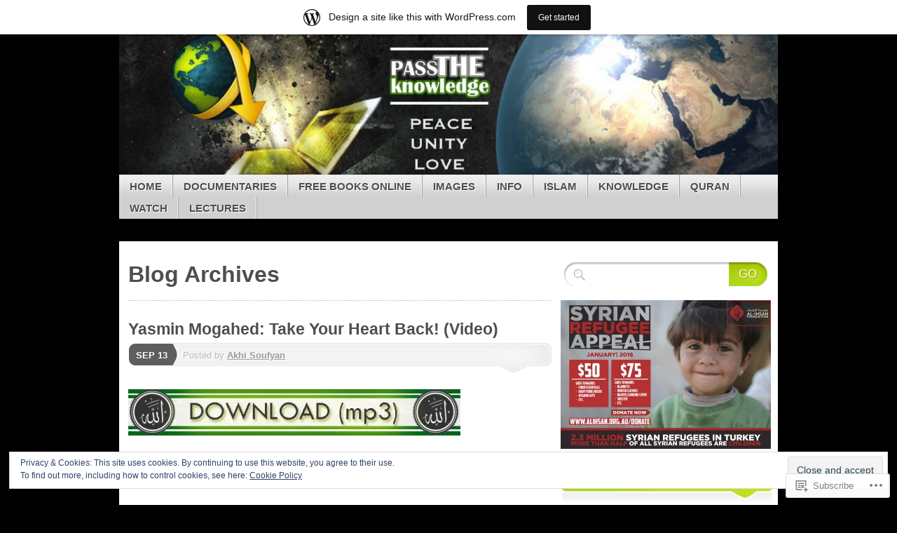

--- FILE ---
content_type: text/html; charset=UTF-8
request_url: https://passtheknowledge.wordpress.com/tag/yasmin/
body_size: 31599
content:
<!DOCTYPE html>
<!--[if IE 7]>
<html id="ie7" lang="en">
<![endif]-->
<!--[if IE 8]>
<html id="ie8" lang="en">
<![endif]-->
<!--[if (!IE)]><!-->
<html lang="en">
<!--<![endif]-->
<head>
<meta charset="UTF-8" />
<title>yasmin | PASS THE KNOWLEDGE (LIGHT &amp; LIFE)</title>
<link rel="profile" href="http://gmpg.org/xfn/11" />
<link rel="pingback" href="https://passtheknowledge.wordpress.com/xmlrpc.php" />
<meta name='robots' content='max-image-preview:large' />
<link rel='dns-prefetch' href='//s0.wp.com' />
<link rel='dns-prefetch' href='//af.pubmine.com' />
<link rel="alternate" type="application/rss+xml" title="PASS THE KNOWLEDGE (LIGHT &amp; LIFE) &raquo; Feed" href="https://passtheknowledge.wordpress.com/feed/" />
<link rel="alternate" type="application/rss+xml" title="PASS THE KNOWLEDGE (LIGHT &amp; LIFE) &raquo; Comments Feed" href="https://passtheknowledge.wordpress.com/comments/feed/" />
<link rel="alternate" type="application/rss+xml" title="PASS THE KNOWLEDGE (LIGHT &amp; LIFE) &raquo; yasmin Tag Feed" href="https://passtheknowledge.wordpress.com/tag/yasmin/feed/" />
	<script type="text/javascript">
		/* <![CDATA[ */
		function addLoadEvent(func) {
			var oldonload = window.onload;
			if (typeof window.onload != 'function') {
				window.onload = func;
			} else {
				window.onload = function () {
					oldonload();
					func();
				}
			}
		}
		/* ]]> */
	</script>
	<link crossorigin='anonymous' rel='stylesheet' id='all-css-0-1' href='/_static/??/wp-content/mu-plugins/widgets/eu-cookie-law/templates/style.css,/wp-content/blog-plugins/marketing-bar/css/marketing-bar.css?m=1761640963j&cssminify=yes' type='text/css' media='all' />
<style id='wp-emoji-styles-inline-css'>

	img.wp-smiley, img.emoji {
		display: inline !important;
		border: none !important;
		box-shadow: none !important;
		height: 1em !important;
		width: 1em !important;
		margin: 0 0.07em !important;
		vertical-align: -0.1em !important;
		background: none !important;
		padding: 0 !important;
	}
/*# sourceURL=wp-emoji-styles-inline-css */
</style>
<link crossorigin='anonymous' rel='stylesheet' id='all-css-2-1' href='/wp-content/plugins/gutenberg-core/v22.4.0/build/styles/block-library/style.min.css?m=1768935615i&cssminify=yes' type='text/css' media='all' />
<style id='wp-block-library-inline-css'>
.has-text-align-justify {
	text-align:justify;
}
.has-text-align-justify{text-align:justify;}

/*# sourceURL=wp-block-library-inline-css */
</style><style id='global-styles-inline-css'>
:root{--wp--preset--aspect-ratio--square: 1;--wp--preset--aspect-ratio--4-3: 4/3;--wp--preset--aspect-ratio--3-4: 3/4;--wp--preset--aspect-ratio--3-2: 3/2;--wp--preset--aspect-ratio--2-3: 2/3;--wp--preset--aspect-ratio--16-9: 16/9;--wp--preset--aspect-ratio--9-16: 9/16;--wp--preset--color--black: #000000;--wp--preset--color--cyan-bluish-gray: #abb8c3;--wp--preset--color--white: #ffffff;--wp--preset--color--pale-pink: #f78da7;--wp--preset--color--vivid-red: #cf2e2e;--wp--preset--color--luminous-vivid-orange: #ff6900;--wp--preset--color--luminous-vivid-amber: #fcb900;--wp--preset--color--light-green-cyan: #7bdcb5;--wp--preset--color--vivid-green-cyan: #00d084;--wp--preset--color--pale-cyan-blue: #8ed1fc;--wp--preset--color--vivid-cyan-blue: #0693e3;--wp--preset--color--vivid-purple: #9b51e0;--wp--preset--gradient--vivid-cyan-blue-to-vivid-purple: linear-gradient(135deg,rgb(6,147,227) 0%,rgb(155,81,224) 100%);--wp--preset--gradient--light-green-cyan-to-vivid-green-cyan: linear-gradient(135deg,rgb(122,220,180) 0%,rgb(0,208,130) 100%);--wp--preset--gradient--luminous-vivid-amber-to-luminous-vivid-orange: linear-gradient(135deg,rgb(252,185,0) 0%,rgb(255,105,0) 100%);--wp--preset--gradient--luminous-vivid-orange-to-vivid-red: linear-gradient(135deg,rgb(255,105,0) 0%,rgb(207,46,46) 100%);--wp--preset--gradient--very-light-gray-to-cyan-bluish-gray: linear-gradient(135deg,rgb(238,238,238) 0%,rgb(169,184,195) 100%);--wp--preset--gradient--cool-to-warm-spectrum: linear-gradient(135deg,rgb(74,234,220) 0%,rgb(151,120,209) 20%,rgb(207,42,186) 40%,rgb(238,44,130) 60%,rgb(251,105,98) 80%,rgb(254,248,76) 100%);--wp--preset--gradient--blush-light-purple: linear-gradient(135deg,rgb(255,206,236) 0%,rgb(152,150,240) 100%);--wp--preset--gradient--blush-bordeaux: linear-gradient(135deg,rgb(254,205,165) 0%,rgb(254,45,45) 50%,rgb(107,0,62) 100%);--wp--preset--gradient--luminous-dusk: linear-gradient(135deg,rgb(255,203,112) 0%,rgb(199,81,192) 50%,rgb(65,88,208) 100%);--wp--preset--gradient--pale-ocean: linear-gradient(135deg,rgb(255,245,203) 0%,rgb(182,227,212) 50%,rgb(51,167,181) 100%);--wp--preset--gradient--electric-grass: linear-gradient(135deg,rgb(202,248,128) 0%,rgb(113,206,126) 100%);--wp--preset--gradient--midnight: linear-gradient(135deg,rgb(2,3,129) 0%,rgb(40,116,252) 100%);--wp--preset--font-size--small: 13px;--wp--preset--font-size--medium: 20px;--wp--preset--font-size--large: 36px;--wp--preset--font-size--x-large: 42px;--wp--preset--font-family--albert-sans: 'Albert Sans', sans-serif;--wp--preset--font-family--alegreya: Alegreya, serif;--wp--preset--font-family--arvo: Arvo, serif;--wp--preset--font-family--bodoni-moda: 'Bodoni Moda', serif;--wp--preset--font-family--bricolage-grotesque: 'Bricolage Grotesque', sans-serif;--wp--preset--font-family--cabin: Cabin, sans-serif;--wp--preset--font-family--chivo: Chivo, sans-serif;--wp--preset--font-family--commissioner: Commissioner, sans-serif;--wp--preset--font-family--cormorant: Cormorant, serif;--wp--preset--font-family--courier-prime: 'Courier Prime', monospace;--wp--preset--font-family--crimson-pro: 'Crimson Pro', serif;--wp--preset--font-family--dm-mono: 'DM Mono', monospace;--wp--preset--font-family--dm-sans: 'DM Sans', sans-serif;--wp--preset--font-family--dm-serif-display: 'DM Serif Display', serif;--wp--preset--font-family--domine: Domine, serif;--wp--preset--font-family--eb-garamond: 'EB Garamond', serif;--wp--preset--font-family--epilogue: Epilogue, sans-serif;--wp--preset--font-family--fahkwang: Fahkwang, sans-serif;--wp--preset--font-family--figtree: Figtree, sans-serif;--wp--preset--font-family--fira-sans: 'Fira Sans', sans-serif;--wp--preset--font-family--fjalla-one: 'Fjalla One', sans-serif;--wp--preset--font-family--fraunces: Fraunces, serif;--wp--preset--font-family--gabarito: Gabarito, system-ui;--wp--preset--font-family--ibm-plex-mono: 'IBM Plex Mono', monospace;--wp--preset--font-family--ibm-plex-sans: 'IBM Plex Sans', sans-serif;--wp--preset--font-family--ibarra-real-nova: 'Ibarra Real Nova', serif;--wp--preset--font-family--instrument-serif: 'Instrument Serif', serif;--wp--preset--font-family--inter: Inter, sans-serif;--wp--preset--font-family--josefin-sans: 'Josefin Sans', sans-serif;--wp--preset--font-family--jost: Jost, sans-serif;--wp--preset--font-family--libre-baskerville: 'Libre Baskerville', serif;--wp--preset--font-family--libre-franklin: 'Libre Franklin', sans-serif;--wp--preset--font-family--literata: Literata, serif;--wp--preset--font-family--lora: Lora, serif;--wp--preset--font-family--merriweather: Merriweather, serif;--wp--preset--font-family--montserrat: Montserrat, sans-serif;--wp--preset--font-family--newsreader: Newsreader, serif;--wp--preset--font-family--noto-sans-mono: 'Noto Sans Mono', sans-serif;--wp--preset--font-family--nunito: Nunito, sans-serif;--wp--preset--font-family--open-sans: 'Open Sans', sans-serif;--wp--preset--font-family--overpass: Overpass, sans-serif;--wp--preset--font-family--pt-serif: 'PT Serif', serif;--wp--preset--font-family--petrona: Petrona, serif;--wp--preset--font-family--piazzolla: Piazzolla, serif;--wp--preset--font-family--playfair-display: 'Playfair Display', serif;--wp--preset--font-family--plus-jakarta-sans: 'Plus Jakarta Sans', sans-serif;--wp--preset--font-family--poppins: Poppins, sans-serif;--wp--preset--font-family--raleway: Raleway, sans-serif;--wp--preset--font-family--roboto: Roboto, sans-serif;--wp--preset--font-family--roboto-slab: 'Roboto Slab', serif;--wp--preset--font-family--rubik: Rubik, sans-serif;--wp--preset--font-family--rufina: Rufina, serif;--wp--preset--font-family--sora: Sora, sans-serif;--wp--preset--font-family--source-sans-3: 'Source Sans 3', sans-serif;--wp--preset--font-family--source-serif-4: 'Source Serif 4', serif;--wp--preset--font-family--space-mono: 'Space Mono', monospace;--wp--preset--font-family--syne: Syne, sans-serif;--wp--preset--font-family--texturina: Texturina, serif;--wp--preset--font-family--urbanist: Urbanist, sans-serif;--wp--preset--font-family--work-sans: 'Work Sans', sans-serif;--wp--preset--spacing--20: 0.44rem;--wp--preset--spacing--30: 0.67rem;--wp--preset--spacing--40: 1rem;--wp--preset--spacing--50: 1.5rem;--wp--preset--spacing--60: 2.25rem;--wp--preset--spacing--70: 3.38rem;--wp--preset--spacing--80: 5.06rem;--wp--preset--shadow--natural: 6px 6px 9px rgba(0, 0, 0, 0.2);--wp--preset--shadow--deep: 12px 12px 50px rgba(0, 0, 0, 0.4);--wp--preset--shadow--sharp: 6px 6px 0px rgba(0, 0, 0, 0.2);--wp--preset--shadow--outlined: 6px 6px 0px -3px rgb(255, 255, 255), 6px 6px rgb(0, 0, 0);--wp--preset--shadow--crisp: 6px 6px 0px rgb(0, 0, 0);}:where(body) { margin: 0; }:where(.is-layout-flex){gap: 0.5em;}:where(.is-layout-grid){gap: 0.5em;}body .is-layout-flex{display: flex;}.is-layout-flex{flex-wrap: wrap;align-items: center;}.is-layout-flex > :is(*, div){margin: 0;}body .is-layout-grid{display: grid;}.is-layout-grid > :is(*, div){margin: 0;}body{padding-top: 0px;padding-right: 0px;padding-bottom: 0px;padding-left: 0px;}:root :where(.wp-element-button, .wp-block-button__link){background-color: #32373c;border-width: 0;color: #fff;font-family: inherit;font-size: inherit;font-style: inherit;font-weight: inherit;letter-spacing: inherit;line-height: inherit;padding-top: calc(0.667em + 2px);padding-right: calc(1.333em + 2px);padding-bottom: calc(0.667em + 2px);padding-left: calc(1.333em + 2px);text-decoration: none;text-transform: inherit;}.has-black-color{color: var(--wp--preset--color--black) !important;}.has-cyan-bluish-gray-color{color: var(--wp--preset--color--cyan-bluish-gray) !important;}.has-white-color{color: var(--wp--preset--color--white) !important;}.has-pale-pink-color{color: var(--wp--preset--color--pale-pink) !important;}.has-vivid-red-color{color: var(--wp--preset--color--vivid-red) !important;}.has-luminous-vivid-orange-color{color: var(--wp--preset--color--luminous-vivid-orange) !important;}.has-luminous-vivid-amber-color{color: var(--wp--preset--color--luminous-vivid-amber) !important;}.has-light-green-cyan-color{color: var(--wp--preset--color--light-green-cyan) !important;}.has-vivid-green-cyan-color{color: var(--wp--preset--color--vivid-green-cyan) !important;}.has-pale-cyan-blue-color{color: var(--wp--preset--color--pale-cyan-blue) !important;}.has-vivid-cyan-blue-color{color: var(--wp--preset--color--vivid-cyan-blue) !important;}.has-vivid-purple-color{color: var(--wp--preset--color--vivid-purple) !important;}.has-black-background-color{background-color: var(--wp--preset--color--black) !important;}.has-cyan-bluish-gray-background-color{background-color: var(--wp--preset--color--cyan-bluish-gray) !important;}.has-white-background-color{background-color: var(--wp--preset--color--white) !important;}.has-pale-pink-background-color{background-color: var(--wp--preset--color--pale-pink) !important;}.has-vivid-red-background-color{background-color: var(--wp--preset--color--vivid-red) !important;}.has-luminous-vivid-orange-background-color{background-color: var(--wp--preset--color--luminous-vivid-orange) !important;}.has-luminous-vivid-amber-background-color{background-color: var(--wp--preset--color--luminous-vivid-amber) !important;}.has-light-green-cyan-background-color{background-color: var(--wp--preset--color--light-green-cyan) !important;}.has-vivid-green-cyan-background-color{background-color: var(--wp--preset--color--vivid-green-cyan) !important;}.has-pale-cyan-blue-background-color{background-color: var(--wp--preset--color--pale-cyan-blue) !important;}.has-vivid-cyan-blue-background-color{background-color: var(--wp--preset--color--vivid-cyan-blue) !important;}.has-vivid-purple-background-color{background-color: var(--wp--preset--color--vivid-purple) !important;}.has-black-border-color{border-color: var(--wp--preset--color--black) !important;}.has-cyan-bluish-gray-border-color{border-color: var(--wp--preset--color--cyan-bluish-gray) !important;}.has-white-border-color{border-color: var(--wp--preset--color--white) !important;}.has-pale-pink-border-color{border-color: var(--wp--preset--color--pale-pink) !important;}.has-vivid-red-border-color{border-color: var(--wp--preset--color--vivid-red) !important;}.has-luminous-vivid-orange-border-color{border-color: var(--wp--preset--color--luminous-vivid-orange) !important;}.has-luminous-vivid-amber-border-color{border-color: var(--wp--preset--color--luminous-vivid-amber) !important;}.has-light-green-cyan-border-color{border-color: var(--wp--preset--color--light-green-cyan) !important;}.has-vivid-green-cyan-border-color{border-color: var(--wp--preset--color--vivid-green-cyan) !important;}.has-pale-cyan-blue-border-color{border-color: var(--wp--preset--color--pale-cyan-blue) !important;}.has-vivid-cyan-blue-border-color{border-color: var(--wp--preset--color--vivid-cyan-blue) !important;}.has-vivid-purple-border-color{border-color: var(--wp--preset--color--vivid-purple) !important;}.has-vivid-cyan-blue-to-vivid-purple-gradient-background{background: var(--wp--preset--gradient--vivid-cyan-blue-to-vivid-purple) !important;}.has-light-green-cyan-to-vivid-green-cyan-gradient-background{background: var(--wp--preset--gradient--light-green-cyan-to-vivid-green-cyan) !important;}.has-luminous-vivid-amber-to-luminous-vivid-orange-gradient-background{background: var(--wp--preset--gradient--luminous-vivid-amber-to-luminous-vivid-orange) !important;}.has-luminous-vivid-orange-to-vivid-red-gradient-background{background: var(--wp--preset--gradient--luminous-vivid-orange-to-vivid-red) !important;}.has-very-light-gray-to-cyan-bluish-gray-gradient-background{background: var(--wp--preset--gradient--very-light-gray-to-cyan-bluish-gray) !important;}.has-cool-to-warm-spectrum-gradient-background{background: var(--wp--preset--gradient--cool-to-warm-spectrum) !important;}.has-blush-light-purple-gradient-background{background: var(--wp--preset--gradient--blush-light-purple) !important;}.has-blush-bordeaux-gradient-background{background: var(--wp--preset--gradient--blush-bordeaux) !important;}.has-luminous-dusk-gradient-background{background: var(--wp--preset--gradient--luminous-dusk) !important;}.has-pale-ocean-gradient-background{background: var(--wp--preset--gradient--pale-ocean) !important;}.has-electric-grass-gradient-background{background: var(--wp--preset--gradient--electric-grass) !important;}.has-midnight-gradient-background{background: var(--wp--preset--gradient--midnight) !important;}.has-small-font-size{font-size: var(--wp--preset--font-size--small) !important;}.has-medium-font-size{font-size: var(--wp--preset--font-size--medium) !important;}.has-large-font-size{font-size: var(--wp--preset--font-size--large) !important;}.has-x-large-font-size{font-size: var(--wp--preset--font-size--x-large) !important;}.has-albert-sans-font-family{font-family: var(--wp--preset--font-family--albert-sans) !important;}.has-alegreya-font-family{font-family: var(--wp--preset--font-family--alegreya) !important;}.has-arvo-font-family{font-family: var(--wp--preset--font-family--arvo) !important;}.has-bodoni-moda-font-family{font-family: var(--wp--preset--font-family--bodoni-moda) !important;}.has-bricolage-grotesque-font-family{font-family: var(--wp--preset--font-family--bricolage-grotesque) !important;}.has-cabin-font-family{font-family: var(--wp--preset--font-family--cabin) !important;}.has-chivo-font-family{font-family: var(--wp--preset--font-family--chivo) !important;}.has-commissioner-font-family{font-family: var(--wp--preset--font-family--commissioner) !important;}.has-cormorant-font-family{font-family: var(--wp--preset--font-family--cormorant) !important;}.has-courier-prime-font-family{font-family: var(--wp--preset--font-family--courier-prime) !important;}.has-crimson-pro-font-family{font-family: var(--wp--preset--font-family--crimson-pro) !important;}.has-dm-mono-font-family{font-family: var(--wp--preset--font-family--dm-mono) !important;}.has-dm-sans-font-family{font-family: var(--wp--preset--font-family--dm-sans) !important;}.has-dm-serif-display-font-family{font-family: var(--wp--preset--font-family--dm-serif-display) !important;}.has-domine-font-family{font-family: var(--wp--preset--font-family--domine) !important;}.has-eb-garamond-font-family{font-family: var(--wp--preset--font-family--eb-garamond) !important;}.has-epilogue-font-family{font-family: var(--wp--preset--font-family--epilogue) !important;}.has-fahkwang-font-family{font-family: var(--wp--preset--font-family--fahkwang) !important;}.has-figtree-font-family{font-family: var(--wp--preset--font-family--figtree) !important;}.has-fira-sans-font-family{font-family: var(--wp--preset--font-family--fira-sans) !important;}.has-fjalla-one-font-family{font-family: var(--wp--preset--font-family--fjalla-one) !important;}.has-fraunces-font-family{font-family: var(--wp--preset--font-family--fraunces) !important;}.has-gabarito-font-family{font-family: var(--wp--preset--font-family--gabarito) !important;}.has-ibm-plex-mono-font-family{font-family: var(--wp--preset--font-family--ibm-plex-mono) !important;}.has-ibm-plex-sans-font-family{font-family: var(--wp--preset--font-family--ibm-plex-sans) !important;}.has-ibarra-real-nova-font-family{font-family: var(--wp--preset--font-family--ibarra-real-nova) !important;}.has-instrument-serif-font-family{font-family: var(--wp--preset--font-family--instrument-serif) !important;}.has-inter-font-family{font-family: var(--wp--preset--font-family--inter) !important;}.has-josefin-sans-font-family{font-family: var(--wp--preset--font-family--josefin-sans) !important;}.has-jost-font-family{font-family: var(--wp--preset--font-family--jost) !important;}.has-libre-baskerville-font-family{font-family: var(--wp--preset--font-family--libre-baskerville) !important;}.has-libre-franklin-font-family{font-family: var(--wp--preset--font-family--libre-franklin) !important;}.has-literata-font-family{font-family: var(--wp--preset--font-family--literata) !important;}.has-lora-font-family{font-family: var(--wp--preset--font-family--lora) !important;}.has-merriweather-font-family{font-family: var(--wp--preset--font-family--merriweather) !important;}.has-montserrat-font-family{font-family: var(--wp--preset--font-family--montserrat) !important;}.has-newsreader-font-family{font-family: var(--wp--preset--font-family--newsreader) !important;}.has-noto-sans-mono-font-family{font-family: var(--wp--preset--font-family--noto-sans-mono) !important;}.has-nunito-font-family{font-family: var(--wp--preset--font-family--nunito) !important;}.has-open-sans-font-family{font-family: var(--wp--preset--font-family--open-sans) !important;}.has-overpass-font-family{font-family: var(--wp--preset--font-family--overpass) !important;}.has-pt-serif-font-family{font-family: var(--wp--preset--font-family--pt-serif) !important;}.has-petrona-font-family{font-family: var(--wp--preset--font-family--petrona) !important;}.has-piazzolla-font-family{font-family: var(--wp--preset--font-family--piazzolla) !important;}.has-playfair-display-font-family{font-family: var(--wp--preset--font-family--playfair-display) !important;}.has-plus-jakarta-sans-font-family{font-family: var(--wp--preset--font-family--plus-jakarta-sans) !important;}.has-poppins-font-family{font-family: var(--wp--preset--font-family--poppins) !important;}.has-raleway-font-family{font-family: var(--wp--preset--font-family--raleway) !important;}.has-roboto-font-family{font-family: var(--wp--preset--font-family--roboto) !important;}.has-roboto-slab-font-family{font-family: var(--wp--preset--font-family--roboto-slab) !important;}.has-rubik-font-family{font-family: var(--wp--preset--font-family--rubik) !important;}.has-rufina-font-family{font-family: var(--wp--preset--font-family--rufina) !important;}.has-sora-font-family{font-family: var(--wp--preset--font-family--sora) !important;}.has-source-sans-3-font-family{font-family: var(--wp--preset--font-family--source-sans-3) !important;}.has-source-serif-4-font-family{font-family: var(--wp--preset--font-family--source-serif-4) !important;}.has-space-mono-font-family{font-family: var(--wp--preset--font-family--space-mono) !important;}.has-syne-font-family{font-family: var(--wp--preset--font-family--syne) !important;}.has-texturina-font-family{font-family: var(--wp--preset--font-family--texturina) !important;}.has-urbanist-font-family{font-family: var(--wp--preset--font-family--urbanist) !important;}.has-work-sans-font-family{font-family: var(--wp--preset--font-family--work-sans) !important;}
/*# sourceURL=global-styles-inline-css */
</style>

<style id='classic-theme-styles-inline-css'>
.wp-block-button__link{background-color:#32373c;border-radius:9999px;box-shadow:none;color:#fff;font-size:1.125em;padding:calc(.667em + 2px) calc(1.333em + 2px);text-decoration:none}.wp-block-file__button{background:#32373c;color:#fff}.wp-block-accordion-heading{margin:0}.wp-block-accordion-heading__toggle{background-color:inherit!important;color:inherit!important}.wp-block-accordion-heading__toggle:not(:focus-visible){outline:none}.wp-block-accordion-heading__toggle:focus,.wp-block-accordion-heading__toggle:hover{background-color:inherit!important;border:none;box-shadow:none;color:inherit;padding:var(--wp--preset--spacing--20,1em) 0;text-decoration:none}.wp-block-accordion-heading__toggle:focus-visible{outline:auto;outline-offset:0}
/*# sourceURL=/wp-content/plugins/gutenberg-core/v22.4.0/build/styles/block-library/classic.min.css */
</style>
<link crossorigin='anonymous' rel='stylesheet' id='all-css-4-1' href='/_static/??-eJx9j90OgjAMhV/I0iBG8cL4LDAanK5srp3K2ztC/Ekk3rTNyfnOSfEewPhBaVAMLvV2EDS+dd5cBNdFWRcliOXgCCLdig12VvTtANHRUWFEVvgVxAk+WZGyzqHRycHU2YYccbb9w+6260kzLq8blB7/kZBroG1DJBHIk21i0FPukh9uljGkFnkUtddEuPzLktN456PMC/pINEzYkQ/lblNu91VV1ecn4lCAQw==&cssminify=yes' type='text/css' media='all' />
<style id='jetpack_facebook_likebox-inline-css'>
.widget_facebook_likebox {
	overflow: hidden;
}

/*# sourceURL=/wp-content/mu-plugins/jetpack-plugin/moon/modules/widgets/facebook-likebox/style.css */
</style>
<link crossorigin='anonymous' rel='stylesheet' id='all-css-6-1' href='/_static/??-eJzTLy/QTc7PK0nNK9HPLdUtyClNz8wr1i9KTcrJTwcy0/WTi5G5ekCujj52Temp+bo5+cmJJZn5eSgc3bScxMwikFb7XFtDE1NLExMLc0OTLACohS2q&cssminify=yes' type='text/css' media='all' />
<link crossorigin='anonymous' rel='stylesheet' id='print-css-7-1' href='/wp-content/mu-plugins/global-print/global-print.css?m=1465851035i&cssminify=yes' type='text/css' media='print' />
<style id='jetpack-global-styles-frontend-style-inline-css'>
:root { --font-headings: unset; --font-base: unset; --font-headings-default: -apple-system,BlinkMacSystemFont,"Segoe UI",Roboto,Oxygen-Sans,Ubuntu,Cantarell,"Helvetica Neue",sans-serif; --font-base-default: -apple-system,BlinkMacSystemFont,"Segoe UI",Roboto,Oxygen-Sans,Ubuntu,Cantarell,"Helvetica Neue",sans-serif;}
/*# sourceURL=jetpack-global-styles-frontend-style-inline-css */
</style>
<link crossorigin='anonymous' rel='stylesheet' id='all-css-10-1' href='/wp-content/themes/h4/global.css?m=1420737423i&cssminify=yes' type='text/css' media='all' />
<script type="text/javascript" id="wpcom-actionbar-placeholder-js-extra">
/* <![CDATA[ */
var actionbardata = {"siteID":"60103394","postID":"0","siteURL":"https://passtheknowledge.wordpress.com","xhrURL":"https://passtheknowledge.wordpress.com/wp-admin/admin-ajax.php","nonce":"da64b6e1d0","isLoggedIn":"","statusMessage":"","subsEmailDefault":"instantly","proxyScriptUrl":"https://s0.wp.com/wp-content/js/wpcom-proxy-request.js?m=1513050504i&amp;ver=20211021","i18n":{"followedText":"New posts from this site will now appear in your \u003Ca href=\"https://wordpress.com/reader\"\u003EReader\u003C/a\u003E","foldBar":"Collapse this bar","unfoldBar":"Expand this bar","shortLinkCopied":"Shortlink copied to clipboard."}};
//# sourceURL=wpcom-actionbar-placeholder-js-extra
/* ]]> */
</script>
<script type="text/javascript" id="jetpack-mu-wpcom-settings-js-before">
/* <![CDATA[ */
var JETPACK_MU_WPCOM_SETTINGS = {"assetsUrl":"https://s0.wp.com/wp-content/mu-plugins/jetpack-mu-wpcom-plugin/moon/jetpack_vendor/automattic/jetpack-mu-wpcom/src/build/"};
//# sourceURL=jetpack-mu-wpcom-settings-js-before
/* ]]> */
</script>
<script crossorigin='anonymous' type='text/javascript'  src='/_static/??-eJyFjc0OwiAQhF/I7dYa/w7GZ6GACIEFWbD27aVRE+PF0xzm+2ZwSiAjFU0FHWP2BVKOj7lzvMLWWZK+Ks1L6W5V5/kdXbD0F4JgTRZFf8Oft3LVoSmpjhhmLrYJi3+pJIuNxL/86KOB5KuxxDjFrIRikF4wv45lSHgflgCKBEal3CbO4bTeD/120+8OR/cE3Z1Xvg=='></script>
<script type="text/javascript" id="rlt-proxy-js-after">
/* <![CDATA[ */
	rltInitialize( {"token":null,"iframeOrigins":["https:\/\/widgets.wp.com"]} );
//# sourceURL=rlt-proxy-js-after
/* ]]> */
</script>
<link rel="EditURI" type="application/rsd+xml" title="RSD" href="https://passtheknowledge.wordpress.com/xmlrpc.php?rsd" />
<meta name="generator" content="WordPress.com" />

<!-- Jetpack Open Graph Tags -->
<meta property="og:type" content="website" />
<meta property="og:title" content="yasmin &#8211; PASS THE KNOWLEDGE (LIGHT &amp; LIFE)" />
<meta property="og:url" content="https://passtheknowledge.wordpress.com/tag/yasmin/" />
<meta property="og:site_name" content="PASS THE KNOWLEDGE (LIGHT &amp; LIFE)" />
<meta property="og:image" content="https://s0.wp.com/i/blank.jpg?m=1383295312i" />
<meta property="og:image:width" content="200" />
<meta property="og:image:height" content="200" />
<meta property="og:image:alt" content="" />
<meta property="og:locale" content="en_US" />
<meta property="fb:app_id" content="249643311490" />
<meta name="twitter:creator" content="@EvacuatePeople" />
<meta name="twitter:site" content="@EvacuatePeople" />

<!-- End Jetpack Open Graph Tags -->
<link rel="shortcut icon" type="image/x-icon" href="https://s0.wp.com/i/favicon.ico?m=1713425267i" sizes="16x16 24x24 32x32 48x48" />
<link rel="icon" type="image/x-icon" href="https://s0.wp.com/i/favicon.ico?m=1713425267i" sizes="16x16 24x24 32x32 48x48" />
<link rel="apple-touch-icon" href="https://s0.wp.com/i/webclip.png?m=1713868326i" />
<link rel='openid.server' href='https://passtheknowledge.wordpress.com/?openidserver=1' />
<link rel='openid.delegate' href='https://passtheknowledge.wordpress.com/' />
<link rel="search" type="application/opensearchdescription+xml" href="https://passtheknowledge.wordpress.com/osd.xml" title="PASS THE KNOWLEDGE (LIGHT &#38; LIFE)" />
<link rel="search" type="application/opensearchdescription+xml" href="https://s1.wp.com/opensearch.xml" title="WordPress.com" />
	<style type="text/css">
				#branding {
			margin-top: 1em;
			padding: 0;
		}
		#branding #logo {
			border-width: 0;
			padding-right: .1em;
		}
		</style>
	<meta name="description" content="Posts about yasmin written by Akhi Soufyan" />
	<style type="text/css">
			#branding {
			background: url('https://passtheknowledge.wordpress.com/wp-content/uploads/2014/09/cropped-cropped-juistepeaceunitylovebannerpart2passtheknowledgefacebookbannerdesign.jpg');
			width: 940px;
			height: 148px; /* 200 - 52 for top padding */
		}
		#page {
			background: none;
		}
		#branding {
			padding: 4em 0 0;
		}
		.home-link{
			width:920px;
			height:148px;
			display: block;
		}
		#branding #logo {
			margin: 0 0 0 .3em;
			padding-right: .3em;
		}
		#site-description {
			margin: 0.2em 0 0 1em;
			padding: .8em 0.2em;
		}
			#logo,
		#site-description {
 	 		position: absolute !important;
			clip: rect(1px 1px 1px 1px); /* IE6, IE7 */
			clip: rect(1px, 1px, 1px, 1px);
		}
		</style>
	<script type="text/javascript">
/* <![CDATA[ */
var wa_client = {}; wa_client.cmd = []; wa_client.config = { 'blog_id': 60103394, 'blog_language': 'en', 'is_wordads': false, 'hosting_type': 0, 'afp_account_id': null, 'afp_host_id': 5038568878849053, 'theme': 'pub/mystique', '_': { 'title': 'Advertisement', 'privacy_settings': 'Privacy Settings' }, 'formats': [ 'belowpost', 'bottom_sticky', 'sidebar_sticky_right', 'sidebar', 'gutenberg_rectangle', 'gutenberg_leaderboard', 'gutenberg_mobile_leaderboard', 'gutenberg_skyscraper' ] };
/* ]]> */
</script>
		<script type="text/javascript">

			window.doNotSellCallback = function() {

				var linkElements = [
					'a[href="https://wordpress.com/?ref=footer_blog"]',
					'a[href="https://wordpress.com/?ref=footer_website"]',
					'a[href="https://wordpress.com/?ref=vertical_footer"]',
					'a[href^="https://wordpress.com/?ref=footer_segment_"]',
				].join(',');

				var dnsLink = document.createElement( 'a' );
				dnsLink.href = 'https://wordpress.com/advertising-program-optout/';
				dnsLink.classList.add( 'do-not-sell-link' );
				dnsLink.rel = 'nofollow';
				dnsLink.style.marginLeft = '0.5em';
				dnsLink.textContent = 'Do Not Sell or Share My Personal Information';

				var creditLinks = document.querySelectorAll( linkElements );

				if ( 0 === creditLinks.length ) {
					return false;
				}

				Array.prototype.forEach.call( creditLinks, function( el ) {
					el.insertAdjacentElement( 'afterend', dnsLink );
				});

				return true;
			};

		</script>
		<script type="text/javascript">
	window.google_analytics_uacct = "UA-52447-2";
</script>

<script type="text/javascript">
	var _gaq = _gaq || [];
	_gaq.push(['_setAccount', 'UA-52447-2']);
	_gaq.push(['_gat._anonymizeIp']);
	_gaq.push(['_setDomainName', 'wordpress.com']);
	_gaq.push(['_initData']);
	_gaq.push(['_trackPageview']);

	(function() {
		var ga = document.createElement('script'); ga.type = 'text/javascript'; ga.async = true;
		ga.src = ('https:' == document.location.protocol ? 'https://ssl' : 'http://www') + '.google-analytics.com/ga.js';
		(document.getElementsByTagName('head')[0] || document.getElementsByTagName('body')[0]).appendChild(ga);
	})();
</script>
<link crossorigin='anonymous' rel='stylesheet' id='all-css-0-3' href='/_static/??-eJydzMEKwkAMBNAfcg3VSr2InyJtGsq22U1osiz+vS2oZ/E2MwwPqgaU7JQdUgnKZYrZYCbXHpd3hySS4REzwsCCi4HVqLQe0ewAvwtJxsJkgP0qxYi/p8/wL1jjOJEbuGhQsS2ZP5l27p5uTXc5n65t17TzC87EWdk=&cssminify=yes' type='text/css' media='all' />
</head>

<body class="archive tag tag-yasmin tag-89549 wp-theme-pubmystique customizer-styles-applied content-sidebar jetpack-reblog-enabled has-marketing-bar has-marketing-bar-theme-mystique">
<div id="page">

	<div id="container">

		<ul class="skip">
			<li><a href="#access">Skip to navigation</a></li>
			<li><a href="#main">Skip to main content</a></li>
			<li><a href="#sidebar">Skip to primary sidebar</a></li>
			<li><a href="#sidebar2">Skip to secondary sidebar</a></li>
			<li><a href="#footer">Skip to footer</a></li>
		</ul>

		<div id="header">
			<div id="branding" class="clear-block">
				<a class="home-link" href="https://passtheknowledge.wordpress.com/" title="PASS THE KNOWLEDGE (LIGHT &amp; LIFE)" rel="home">
					<h1 id="logo">PASS THE KNOWLEDGE (LIGHT &amp; LIFE)</h1>
					<h2 id="site-description">HIGH QUALITY EDUCATION</h2>
				</a>
			</div><!-- #branding-->

			<div id="access" class="clear-block" role="navigation">
				<false class="menu"><ul>
<li ><a href="https://passtheknowledge.wordpress.com/">Home</a></li><li class="page_item page-item-281"><a href="https://passtheknowledge.wordpress.com/movies/">DOCUMENTARIES</a></li>
<li class="page_item page-item-552 page_item_has_children"><a href="https://passtheknowledge.wordpress.com/islam-made-easy-free-book/">FREE BOOKS ONLINE</a>
<ul class='children'>
	<li class="page_item page-item-744"><a href="https://passtheknowledge.wordpress.com/islam-made-easy-free-book/a-social-poison-smoking/">A SOCIAL POISON:&nbsp;SMOKING</a></li>
	<li class="page_item page-item-5205"><a href="https://passtheknowledge.wordpress.com/islam-made-easy-free-book/addiction-is-there-hope/">ADDICTION, IS THERE&nbsp;HOPE?</a></li>
	<li class="page_item page-item-722"><a href="https://passtheknowledge.wordpress.com/islam-made-easy-free-book/basic-of-islamic-belief/">BASIC OF ISLAMIC&nbsp;BELIEF</a></li>
	<li class="page_item page-item-719"><a href="https://passtheknowledge.wordpress.com/islam-made-easy-free-book/basic-principles-of-islam/">BASIC PRINCIPLES OF&nbsp;ISLAM</a></li>
	<li class="page_item page-item-731"><a href="https://passtheknowledge.wordpress.com/islam-made-easy-free-book/biography-of-the-prophet/">BIOGRAPHY OF THE&nbsp;PROPHET</a></li>
	<li class="page_item page-item-1296"><a href="https://passtheknowledge.wordpress.com/islam-made-easy-free-book/characteristics-of-the-hypocrites/">CHARACTERISTICS OF THE&nbsp;HYPOCRITES</a></li>
	<li class="page_item page-item-763"><a href="https://passtheknowledge.wordpress.com/islam-made-easy-free-book/elevation-of-womans-status/">ELEVATION OF WOMAN&#8217;S&nbsp;STATUS</a></li>
	<li class="page_item page-item-754"><a href="https://passtheknowledge.wordpress.com/islam-made-easy-free-book/establishing-an-islamic-family/">ESTABLISHING AN ISLAMIC&nbsp;FAMILY</a></li>
	<li class="page_item page-item-726"><a href="https://passtheknowledge.wordpress.com/islam-made-easy-free-book/for-people-who-think/">FOR PEOPLE WHO&nbsp;THINK</a></li>
	<li class="page_item page-item-765"><a href="https://passtheknowledge.wordpress.com/islam-made-easy-free-book/in-search-of-the-body-beautiful/">IN SEARCH OF THE BODY&nbsp;BEAUTIFUL</a></li>
	<li class="page_item page-item-1290"><a href="https://passtheknowledge.wordpress.com/islam-made-easy-free-book/islam-and-love/">ISLAM AND LOVE</a></li>
	<li class="page_item page-item-717"><a href="https://passtheknowledge.wordpress.com/islam-made-easy-free-book/islam-made-easy/">ISLAM MADE EASY</a></li>
	<li class="page_item page-item-1417"><a href="https://passtheknowledge.wordpress.com/islam-made-easy-free-book/prophet-jesus-in-the-quran/">PROPHET JESUS IN THE&nbsp;QURAN</a></li>
	<li class="page_item page-item-738"><a href="https://passtheknowledge.wordpress.com/islam-made-easy-free-book/the-dajjaal/">THE DAJJAAL</a></li>
	<li class="page_item page-item-757"><a href="https://passtheknowledge.wordpress.com/islam-made-easy-free-book/the-muslim-woman-and-her-ownself/">THE MUSLIM WOMAN AND HER&nbsp;OWNSELF</a></li>
	<li class="page_item page-item-728"><a href="https://passtheknowledge.wordpress.com/islam-made-easy-free-book/the-six-pillars-of-iman/">THE SIX PILLARS OF&nbsp;IMAN</a></li>
	<li class="page_item page-item-746"><a href="https://passtheknowledge.wordpress.com/islam-made-easy-free-book/the-true-message-of-jesus-christ/">THE TRUE MESSAGE OF JESUS&nbsp;CHRIST</a></li>
	<li class="page_item page-item-1292"><a href="https://passtheknowledge.wordpress.com/islam-made-easy-free-book/women-around-the-messenger/">WOMEN AROUND THE&nbsp;MESSENGER</a></li>
	<li class="page_item page-item-750"><a href="https://passtheknowledge.wordpress.com/islam-made-easy-free-book/zakat-and-fasting/">ZAKAT AND FASTING</a></li>
</ul>
</li>
<li class="page_item page-item-56 page_item_has_children"><a href="https://passtheknowledge.wordpress.com/pictures-with-a-meaning/">IMAGES</a>
<ul class='children'>
	<li class="page_item page-item-7091"><a href="https://passtheknowledge.wordpress.com/pictures-with-a-meaning/daily-reminders/">DAILY REMINDERS</a></li>
	<li class="page_item page-item-7940"><a href="https://passtheknowledge.wordpress.com/pictures-with-a-meaning/mobile-device-wallpapers/">MOBILE DEVICE WALLPAPERS</a></li>
	<li class="page_item page-item-9680"><a href="https://passtheknowledge.wordpress.com/pictures-with-a-meaning/pass-the-knowledge-quotes/">PASS THE KNOWLEDGE&nbsp;QUOTES</a></li>
	<li class="page_item page-item-1105"><a href="https://passtheknowledge.wordpress.com/pictures-with-a-meaning/quran-weekly-quotes/">QURAN WEEKLY QUOTES</a></li>
	<li class="page_item page-item-7938"><a href="https://passtheknowledge.wordpress.com/pictures-with-a-meaning/wallpapers/">WALLPAPERS</a></li>
</ul>
</li>
<li class="page_item page-item-1 page_item_has_children"><a href="https://passtheknowledge.wordpress.com/about/">INFO</a>
<ul class='children'>
	<li class="page_item page-item-3410"><a href="https://passtheknowledge.wordpress.com/about/about/">ABOUT</a></li>
	<li class="page_item page-item-1430 page_item_has_children"><a href="https://passtheknowledge.wordpress.com/about/foundations/">CHARITIES</a>
	<ul class='children'>
		<li class="page_item page-item-1427"><a href="https://passtheknowledge.wordpress.com/about/foundations/alnas-foundation/">ALNAS FOUNDATION</a></li>
		<li class="page_item page-item-9614"><a href="https://passtheknowledge.wordpress.com/about/foundations/charity-right/">CHARITY RIGHT</a></li>
		<li class="page_item page-item-10984"><a href="https://passtheknowledge.wordpress.com/about/foundations/penny-appeal/">PENNY APPEAL</a></li>
		<li class="page_item page-item-652"><a href="https://passtheknowledge.wordpress.com/about/foundations/ummah-welfare-trust/">UMMAH WELFARE TRUST</a></li>
	</ul>
</li>
	<li class="page_item page-item-8747"><a href="https://passtheknowledge.wordpress.com/about/contact-mail-form/">CONTACT (MAIL FORM)</a></li>
	<li class="page_item page-item-3415"><a href="https://passtheknowledge.wordpress.com/about/pass-the-knowledge-app/">PASS THE KNOWLEDGE&nbsp;APP</a></li>
	<li class="page_item page-item-306"><a href="https://passtheknowledge.wordpress.com/about/support-knowledge/">SPREAD KNOWLEDGE</a></li>
</ul>
</li>
<li class="page_item page-item-279 page_item_has_children"><a href="https://passtheknowledge.wordpress.com/islam/">ISLAM</a>
<ul class='children'>
	<li class="page_item page-item-648"><a href="https://passtheknowledge.wordpress.com/islam/99-names-of-allah/">99 NAMES OF&nbsp;ALLAH</a></li>
	<li class="page_item page-item-704"><a href="https://passtheknowledge.wordpress.com/islam/duas/">DUA&#8217;S</a></li>
	<li class="page_item page-item-310"><a href="https://passtheknowledge.wordpress.com/islam/hadiths/">HADITHS</a></li>
	<li class="page_item page-item-15089"><a href="https://passtheknowledge.wordpress.com/islam/how-to-make-wudu/">HOW TO MAKE&nbsp;WUDU</a></li>
	<li class="page_item page-item-3631 page_item_has_children"><a href="https://passtheknowledge.wordpress.com/islam/key-to-paradise/">KEY TO PARADISE</a>
	<ul class='children'>
		<li class="page_item page-item-3633"><a href="https://passtheknowledge.wordpress.com/islam/key-to-paradise/heaven/">HEAVEN</a></li>
	</ul>
</li>
	<li class="page_item page-item-534 page_item_has_children"><a href="https://passtheknowledge.wordpress.com/islam/learn-arabic/">LEARN ARABIC</a>
	<ul class='children'>
		<li class="page_item page-item-541"><a href="https://passtheknowledge.wordpress.com/islam/learn-arabic/aprender-arabe-explicacion-espanol/">APRENDER ÁRABE (EXPLICACIÓN&nbsp;ESPAÑOL)</a></li>
		<li class="page_item page-item-564"><a href="https://passtheknowledge.wordpress.com/islam/learn-arabic/learn-arabic-deutsch-sprache/">LEARN ARABIC (DEUTSCH&nbsp;SPRACHE)</a></li>
		<li class="page_item page-item-536"><a href="https://passtheknowledge.wordpress.com/islam/learn-arabic/learn-arabic-english/">LEARN ARABIC (ENGLISH&nbsp;EXPLANATION)</a></li>
		<li class="page_item page-item-562"><a href="https://passtheknowledge.wordpress.com/islam/learn-arabic/learn-arabic-explication-francais/">LEARN ARABIC (EXPLICATION&nbsp;FRANCAIS)</a></li>
		<li class="page_item page-item-566"><a href="https://passtheknowledge.wordpress.com/islam/learn-arabic/learn-arabic-russian-explanation/">LEARN ARABIC (RUSSIAN&nbsp;EXPLANATION)</a></li>
		<li class="page_item page-item-575"><a href="https://passtheknowledge.wordpress.com/islam/learn-arabic/learn-arabic-swedish-explication/">LEARN ARABIC (SWEDISH&nbsp;EXPLICATION)</a></li>
		<li class="page_item page-item-570"><a href="https://passtheknowledge.wordpress.com/islam/learn-arabic/learn-arabic-%e5%ad%a6%e4%b9%a0%e9%98%bf%e6%8b%89%e4%bc%af%e8%af%ad-chinese/">LEARN ARABIC (学习阿拉伯语&nbsp;CHINESE)</a></li>
		<li class="page_item page-item-539"><a href="https://passtheknowledge.wordpress.com/islam/learn-arabic/leer-arabisch-nederlandse-uitleg/">LEER ARABISCH (NEDERLANDSE&nbsp;UITLEG)</a></li>
	</ul>
</li>
	<li class="page_item page-item-603 page_item_has_children"><a href="https://passtheknowledge.wordpress.com/islam/learn-to-pray/">LEARN TO PRAY</a>
	<ul class='children'>
		<li class="page_item page-item-606"><a href="https://passtheknowledge.wordpress.com/islam/learn-to-pray/learn-to-pray-deutsch-explanation/">LEARN TO PRAY (DEUTSCH&nbsp;EXPLANATION)</a></li>
		<li class="page_item page-item-611"><a href="https://passtheknowledge.wordpress.com/islam/learn-to-pray/learn-to-pray-dutch-explanation/">LEARN TO PRAY (DUTCH&nbsp;EXPLANATION)</a></li>
		<li class="page_item page-item-605"><a href="https://passtheknowledge.wordpress.com/islam/learn-to-pray/learn-to-pray-english-explanation/">LEARN TO PRAY (ENGLISH&nbsp;EXPLANATION)</a></li>
		<li class="page_item page-item-607"><a href="https://passtheknowledge.wordpress.com/islam/learn-to-pray/learn-to-pray-francais-explanation/">LEARN TO PRAY (FRANCAIS&nbsp;EXPLANATION)</a></li>
	</ul>
</li>
	<li class="page_item page-item-962"><a href="https://passtheknowledge.wordpress.com/islam/signs-before-the-day-of-judgement/">MINOR AND MAJOR SIGNS OF THE DAY OF&nbsp;JUDGEMENT</a></li>
	<li class="page_item page-item-6602"><a href="https://passtheknowledge.wordpress.com/islam/prophet-muhammad-peace-be-upon-him/">PROPHET MUHAMMAD (PEACE BE UPON&nbsp;HIM)</a></li>
	<li class="page_item page-item-2932"><a href="https://passtheknowledge.wordpress.com/islam/prophets-in-islam/">PROPHETS IN ISLAM</a></li>
	<li class="page_item page-item-671"><a href="https://passtheknowledge.wordpress.com/islam/islam-apps/">ISLAM APPS</a></li>
</ul>
</li>
<li class="page_item page-item-172 page_item_has_children"><a href="https://passtheknowledge.wordpress.com/knowledge/">KNOWLEDGE</a>
<ul class='children'>
	<li class="page_item page-item-644"><a href="https://passtheknowledge.wordpress.com/knowledge/see-the-signs-of-god/">SEE THE SIGNS OF&nbsp;GOD</a></li>
	<li class="page_item page-item-909"><a href="https://passtheknowledge.wordpress.com/knowledge/seeking-knowledge-the-way-to-paradise/">SEEKING KNOWLEDGE: THE WAY TO&nbsp;PARADISE</a></li>
	<li class="page_item page-item-640"><a href="https://passtheknowledge.wordpress.com/knowledge/soul/">SOUL</a></li>
	<li class="page_item page-item-915"><a href="https://passtheknowledge.wordpress.com/knowledge/the-partnership-between-body-and-soul/">THE PARTNERSHIP BETWEEN BODY AND&nbsp;SOUL</a></li>
	<li class="page_item page-item-642"><a href="https://passtheknowledge.wordpress.com/knowledge/why-a-scientist-believes-in-god/">WHY A SCIENTIST BELIEVES IN&nbsp;GOD</a></li>
	<li class="page_item page-item-752"><a href="https://passtheknowledge.wordpress.com/knowledge/willpower/">WILLPOWER</a></li>
	<li class="page_item page-item-292"><a href="https://passtheknowledge.wordpress.com/knowledge/new-world-order/">NEW WORLD ORDER&nbsp;(ILLUMINATI)</a></li>
</ul>
</li>
<li class="page_item page-item-312 page_item_has_children"><a href="https://passtheknowledge.wordpress.com/quran/">QURAN</a>
<ul class='children'>
	<li class="page_item page-item-850"><a href="https://passtheknowledge.wordpress.com/quran/listen-quran/">LISTEN QURAN</a></li>
	<li class="page_item page-item-847 page_item_has_children"><a href="https://passtheknowledge.wordpress.com/quran/read-quran/">READ QURAN</a>
	<ul class='children'>
		<li class="page_item page-item-330"><a href="https://passtheknowledge.wordpress.com/quran/read-quran/arabic/">ARABIC</a></li>
		<li class="page_item page-item-426"><a href="https://passtheknowledge.wordpress.com/quran/read-quran/chinese/">CHINESE</a></li>
		<li class="page_item page-item-323"><a href="https://passtheknowledge.wordpress.com/quran/read-quran/deutsch/">DEUTSCH</a></li>
		<li class="page_item page-item-328"><a href="https://passtheknowledge.wordpress.com/quran/read-quran/english/">ENGLISH</a></li>
		<li class="page_item page-item-316"><a href="https://passtheknowledge.wordpress.com/quran/read-quran/espanol/">ESPAÑOL</a></li>
		<li class="page_item page-item-318"><a href="https://passtheknowledge.wordpress.com/quran/read-quran/francais/">FRANÇAIS</a></li>
		<li class="page_item page-item-321"><a href="https://passtheknowledge.wordpress.com/quran/read-quran/italiano/">ITALIANO</a></li>
		<li class="page_item page-item-314"><a href="https://passtheknowledge.wordpress.com/quran/read-quran/nederlands/">NEDERLANDS</a></li>
		<li class="page_item page-item-320"><a href="https://passtheknowledge.wordpress.com/quran/read-quran/portugues/">PORTUGUÊS</a></li>
		<li class="page_item page-item-326"><a href="https://passtheknowledge.wordpress.com/quran/read-quran/turkish/">TURKISH</a></li>
	</ul>
</li>
</ul>
</li>
<li class="page_item page-item-174 page_item_has_children"><a href="https://passtheknowledge.wordpress.com/videos/">WATCH</a>
<ul class='children'>
	<li class="page_item page-item-14475"><a href="https://passtheknowledge.wordpress.com/videos/100-muslims-1-question/">100 MUSLIMS, 1&nbsp;QUESTION</a></li>
	<li class="page_item page-item-17349"><a href="https://passtheknowledge.wordpress.com/videos/end-of-the-world-and-beyond-in-the-quran/">END OF THE WORLD AND BEYOND IN THE&nbsp;QURAN</a></li>
	<li class="page_item page-item-13086"><a href="https://passtheknowledge.wordpress.com/videos/inspiration-series/">INSPIRATION SERIES</a></li>
	<li class="page_item page-item-15062"><a href="https://passtheknowledge.wordpress.com/videos/islam-science-history/">ISLAM, SCIENCE &amp;&nbsp;HISTORY</a></li>
	<li class="page_item page-item-503"><a href="https://passtheknowledge.wordpress.com/videos/islamic-nasheeds/">ISLAMIC NASHEEDS</a></li>
	<li class="page_item page-item-13080"><a href="https://passtheknowledge.wordpress.com/videos/quran-gems/">QURAN GEMS</a></li>
	<li class="page_item page-item-501"><a href="https://passtheknowledge.wordpress.com/videos/short-films/">SHORT FILMS</a></li>
	<li class="page_item page-item-777"><a href="https://passtheknowledge.wordpress.com/videos/the-deen-show-tv/">THE DEEN SHOW</a></li>
	<li class="page_item page-item-16472"><a href="https://passtheknowledge.wordpress.com/videos/welcome-to-truth/">WELCOME TO TRUTH</a></li>
</ul>
</li>
<li class="page_item page-item-1359 page_item_has_children"><a href="https://passtheknowledge.wordpress.com/lectures-2/">LECTURES</a>
<ul class='children'>
	<li class="page_item page-item-1365"><a href="https://passtheknowledge.wordpress.com/lectures-2/abdullah-hakim-quick/">ABDULLAH HAKIM QUICK</a></li>
	<li class="page_item page-item-1372"><a href="https://passtheknowledge.wordpress.com/lectures-2/abdur-raheem-green/">ABDUR RAHEEM GREEN</a></li>
	<li class="page_item page-item-13800"><a href="https://passtheknowledge.wordpress.com/lectures-2/abu-usamah-at-thahabi/">ABU USAMAH AT-THAHABI</a></li>
	<li class="page_item page-item-1361"><a href="https://passtheknowledge.wordpress.com/lectures-2/ahmad-sakr/">AHMAD SAKR</a></li>
	<li class="page_item page-item-1377"><a href="https://passtheknowledge.wordpress.com/lectures-2/amir-junaid-muhadith/">AMIR JUNAID MUHADITH</a></li>
	<li class="page_item page-item-13278"><a href="https://passtheknowledge.wordpress.com/lectures-2/dr-bilal-philips/">DR. BILAL PHILIPS</a></li>
	<li class="page_item page-item-17163"><a href="https://passtheknowledge.wordpress.com/lectures-2/hamza-tzortzis/">HAMZA TZORTZIS</a></li>
	<li class="page_item page-item-4556"><a href="https://passtheknowledge.wordpress.com/lectures-2/hamza-yusuf/">HAMZA YUSUF</a></li>
	<li class="page_item page-item-3662"><a href="https://passtheknowledge.wordpress.com/lectures-2/hussain-yee/">HUSSAIN YEE</a></li>
	<li class="page_item page-item-2565"><a href="https://passtheknowledge.wordpress.com/lectures-2/imam-siraj-wahjaj/">IMAM SIRAJ WAHHAJ</a></li>
	<li class="page_item page-item-1370"><a href="https://passtheknowledge.wordpress.com/lectures-2/khalid-yasin/">KHALID YASIN</a></li>
	<li class="page_item page-item-15022"><a href="https://passtheknowledge.wordpress.com/lectures-2/maryam-amirebrahimi-2/">MARYAM AMIREBRAHIMI</a></li>
	<li class="page_item page-item-2807"><a href="https://passtheknowledge.wordpress.com/lectures-2/mufti-menk/">MUFTI ISMAIL MENK</a></li>
	<li class="page_item page-item-1363"><a href="https://passtheknowledge.wordpress.com/lectures-2/mutah-beale/">MUTAH BEALE</a></li>
	<li class="page_item page-item-1379"><a href="https://passtheknowledge.wordpress.com/lectures-2/nouman-ali-khan/">NOUMAN ALI KHAN</a></li>
	<li class="page_item page-item-1374"><a href="https://passtheknowledge.wordpress.com/lectures-2/omar-suleiman/">OMAR SULEIMAN</a></li>
	<li class="page_item page-item-1368"><a href="https://passtheknowledge.wordpress.com/lectures-2/suhaib-webb/">SUHAIB WEBB</a></li>
	<li class="page_item page-item-15021"><a href="https://passtheknowledge.wordpress.com/lectures-2/yasmin-mogahed/">YASMIN MOGAHED</a></li>
</ul>
</li>
</ul></false>

				<div class="social-icons">

					
					
					
					
					
				</div><!-- .social-icons -->

			</div><!-- #access -->

										
			</div><!-- #header-->

			<div id="main">

			<div id="content-container">
				<div id="content">
					<h1 class="archive-title">
													Blog Archives											</h1>
					


		<div class="post-wrapper clear-block post-13059 post type-post status-publish format-standard hentry category-audiomp3 category-videos tag-audio tag-audio-file tag-celebrities tag-civilizations tag-download tag-download-mp3 tag-education tag-fantasies tag-heart tag-hearts tag-idols tag-influential tag-islam-2 tag-islamic-education tag-knowledge tag-learn tag-link tag-mogahed tag-mp3 tag-past tag-people tag-present tag-present-time tag-share tag-society tag-spread tag-status tag-take-your-heart-back tag-the-heart tag-time tag-video-2 tag-visibility tag-why-islam tag-wisdom tag-world-views tag-yasmin tag-yasmin-mogahed">

	
			<h2 class="post-title"><a href="https://passtheknowledge.wordpress.com/2014/09/13/yasmin-mogahed-take-your-heart-back-video/" rel="bookmark">Yasmin Mogahed: Take Your Heart Back!&nbsp;(Video)</a></h2>	
	<div class="post-date">
		<p class="day"><a href="https://passtheknowledge.wordpress.com/2014/09/13/yasmin-mogahed-take-your-heart-back-video/" rel="bookmark" title="Permanent Link to Yasmin Mogahed: Take Your Heart Back!&nbsp;(Video)">Sep 13</a></p>
	</div><!-- .post-date -->

	<div class="post-info clear-block">
		<p class="author alignleft">Posted by <a href="https://passtheknowledge.wordpress.com/author/anonymousunderground-2/" title="Posts by Akhi Soufyan" rel="author">Akhi Soufyan</a></p>
	</div><!-- .post-info clear-block" -->

	<div class="entry clear-block">
		<p><a title="mp3 download" href="https://app.box.com/s/11mng40tjw2kgzpbq2g8" target="_blank"><img data-attachment-id="6266" data-permalink="https://passtheknowledge.wordpress.com/quran/downloadbuttonpasstheknowledge-ptkbannerheadapp/" data-orig-file="https://passtheknowledge.wordpress.com/wp-content/uploads/2013/11/downloadbuttonpasstheknowledge-ptkbannerheadapp.jpg" data-orig-size="632,88" data-comments-opened="1" data-image-meta="{&quot;aperture&quot;:&quot;0&quot;,&quot;credit&quot;:&quot;&quot;,&quot;camera&quot;:&quot;&quot;,&quot;caption&quot;:&quot;&quot;,&quot;created_timestamp&quot;:&quot;0&quot;,&quot;copyright&quot;:&quot;&quot;,&quot;focal_length&quot;:&quot;0&quot;,&quot;iso&quot;:&quot;0&quot;,&quot;shutter_speed&quot;:&quot;0&quot;,&quot;title&quot;:&quot;&quot;}" data-image-title="DOWNLOADBUTTONpasstheknowledge-ptkbannerheadapp" data-image-description="" data-image-caption="" data-medium-file="https://passtheknowledge.wordpress.com/wp-content/uploads/2013/11/downloadbuttonpasstheknowledge-ptkbannerheadapp.jpg?w=300" data-large-file="https://passtheknowledge.wordpress.com/wp-content/uploads/2013/11/downloadbuttonpasstheknowledge-ptkbannerheadapp.jpg?w=604" class="alignnone size-large wp-image-6266" src="https://passtheknowledge.wordpress.com/wp-content/uploads/2013/11/downloadbuttonpasstheknowledge-ptkbannerheadapp.jpg?w=604&#038;h=84" alt="DOWNLOADBUTTONpasstheknowledge-ptkbannerheadapp"   srcset="https://passtheknowledge.wordpress.com/wp-content/uploads/2013/11/downloadbuttonpasstheknowledge-ptkbannerheadapp.jpg?w=474 474w, https://passtheknowledge.wordpress.com/wp-content/uploads/2013/11/downloadbuttonpasstheknowledge-ptkbannerheadapp.jpg?w=150 150w, https://passtheknowledge.wordpress.com/wp-content/uploads/2013/11/downloadbuttonpasstheknowledge-ptkbannerheadapp.jpg?w=300 300w, https://passtheknowledge.wordpress.com/wp-content/uploads/2013/11/downloadbuttonpasstheknowledge-ptkbannerheadapp.jpg 632w" sizes="(max-width: 474px) 100vw, 474px" /></a><span class="embed-youtube" style="text-align:center; display: block;"><iframe class="youtube-player" width="604" height="340" src="https://www.youtube.com/embed/7VUk5wddLDY?version=3&#038;rel=1&#038;showsearch=0&#038;showinfo=1&#038;iv_load_policy=1&#038;fs=1&#038;hl=en&#038;autohide=2&#038;wmode=transparent" allowfullscreen="true" style="border:0;" sandbox="allow-scripts allow-same-origin allow-popups allow-presentation allow-popups-to-escape-sandbox"></iframe></span></p>
<p><img data-attachment-id="282" data-permalink="https://passtheknowledge.wordpress.com/movies/info-pictogram1/" data-orig-file="https://passtheknowledge.wordpress.com/wp-content/uploads/2013/11/info-pictogram1.jpg" data-orig-size="20,19" data-comments-opened="1" data-image-meta="{&quot;aperture&quot;:&quot;0&quot;,&quot;credit&quot;:&quot;&quot;,&quot;camera&quot;:&quot;&quot;,&quot;caption&quot;:&quot;&quot;,&quot;created_timestamp&quot;:&quot;0&quot;,&quot;copyright&quot;:&quot;&quot;,&quot;focal_length&quot;:&quot;0&quot;,&quot;iso&quot;:&quot;0&quot;,&quot;shutter_speed&quot;:&quot;0&quot;,&quot;title&quot;:&quot;&quot;}" data-image-title="info-pictogram1" data-image-description="" data-image-caption="" data-medium-file="https://passtheknowledge.wordpress.com/wp-content/uploads/2013/11/info-pictogram1.jpg?w=20" data-large-file="https://passtheknowledge.wordpress.com/wp-content/uploads/2013/11/info-pictogram1.jpg?w=20" class="alignnone size-full wp-image-282" src="https://passtheknowledge.wordpress.com/wp-content/uploads/2013/11/info-pictogram1.jpg?w=604" alt="info-pictogram1"   /> 877-Why-Islam presents a talk by Yasmin Mogahed. Celebrities, influential people and the fantasies that they create have always shaped the world views of civilizations. However, idols of the present time tend to be more influential due to their visibility compared to those of the past. Idols of the present time will be compared to those of the past in an effort to critically evaluate their influence to capture the hearts of society and hence their true worthiness of the status of “idol”.</p>
			</div><!-- .entry -->

			<div class="post-meta">
			<p class="post-categories">
				Posted in <a href="https://passtheknowledge.wordpress.com/category/audiomp3/" rel="category tag">AUDIO/MP3</a>, <a href="https://passtheknowledge.wordpress.com/category/videos/" rel="category tag">VIDEOS</a>							</p>
			<p class="comment-link alignright"><a href="https://passtheknowledge.wordpress.com/2014/09/13/yasmin-mogahed-take-your-heart-back-video/#respond">Leave a comment</a></p>
			<p class="post-tags">Tags: <a href="https://passtheknowledge.wordpress.com/tag/audio/" rel="tag">audio</a>, <a href="https://passtheknowledge.wordpress.com/tag/audio-file/" rel="tag">audio file</a>, <a href="https://passtheknowledge.wordpress.com/tag/celebrities/" rel="tag">celebrities</a>, <a href="https://passtheknowledge.wordpress.com/tag/civilizations/" rel="tag">civilizations</a>, <a href="https://passtheknowledge.wordpress.com/tag/download/" rel="tag">download</a>, <a href="https://passtheknowledge.wordpress.com/tag/download-mp3/" rel="tag">download mp3</a>, <a href="https://passtheknowledge.wordpress.com/tag/education/" rel="tag">Education</a>, <a href="https://passtheknowledge.wordpress.com/tag/fantasies/" rel="tag">fantasies</a>, <a href="https://passtheknowledge.wordpress.com/tag/heart/" rel="tag">heart</a>, <a href="https://passtheknowledge.wordpress.com/tag/hearts/" rel="tag">hearts</a>, <a href="https://passtheknowledge.wordpress.com/tag/idols/" rel="tag">idols</a>, <a href="https://passtheknowledge.wordpress.com/tag/influential/" rel="tag">influential</a>, <a href="https://passtheknowledge.wordpress.com/tag/islam-2/" rel="tag">islam</a>, <a href="https://passtheknowledge.wordpress.com/tag/islamic-education/" rel="tag">islamic education</a>, <a href="https://passtheknowledge.wordpress.com/tag/knowledge/" rel="tag">knowledge</a>, <a href="https://passtheknowledge.wordpress.com/tag/learn/" rel="tag">learn</a>, <a href="https://passtheknowledge.wordpress.com/tag/link/" rel="tag">link</a>, <a href="https://passtheknowledge.wordpress.com/tag/mogahed/" rel="tag">mogahed</a>, <a href="https://passtheknowledge.wordpress.com/tag/mp3/" rel="tag">mp3</a>, <a href="https://passtheknowledge.wordpress.com/tag/past/" rel="tag">past</a>, <a href="https://passtheknowledge.wordpress.com/tag/people/" rel="tag">People</a>, <a href="https://passtheknowledge.wordpress.com/tag/present/" rel="tag">present</a>, <a href="https://passtheknowledge.wordpress.com/tag/present-time/" rel="tag">present time</a>, <a href="https://passtheknowledge.wordpress.com/tag/share/" rel="tag">share</a>, <a href="https://passtheknowledge.wordpress.com/tag/society/" rel="tag">society</a>, <a href="https://passtheknowledge.wordpress.com/tag/spread/" rel="tag">spread</a>, <a href="https://passtheknowledge.wordpress.com/tag/status/" rel="tag">status</a>, <a href="https://passtheknowledge.wordpress.com/tag/take-your-heart-back/" rel="tag">take your heart back</a>, <a href="https://passtheknowledge.wordpress.com/tag/the-heart/" rel="tag">the heart</a>, <a href="https://passtheknowledge.wordpress.com/tag/time/" rel="tag">time</a>, <a href="https://passtheknowledge.wordpress.com/tag/video-2/" rel="tag">video</a>, <a href="https://passtheknowledge.wordpress.com/tag/visibility/" rel="tag">visibility</a>, <a href="https://passtheknowledge.wordpress.com/tag/why-islam/" rel="tag">why islam</a>, <a href="https://passtheknowledge.wordpress.com/tag/wisdom/" rel="tag">wisdom</a>, <a href="https://passtheknowledge.wordpress.com/tag/world-views/" rel="tag">world views</a>, <a href="https://passtheknowledge.wordpress.com/tag/yasmin/" rel="tag">yasmin</a>, <a href="https://passtheknowledge.wordpress.com/tag/yasmin-mogahed/" rel="tag">Yasmin Mogahed</a></p>		</div><!-- .post-meta -->
	
	
</div><!-- .post-wrapper -->
		<div class="post-wrapper clear-block post-9378 post type-post status-publish format-standard hentry category-audiomp3 category-videos tag-allah tag-audio tag-audio-mp3 tag-download-audio tag-download-lecture tag-education tag-english tag-god tag-inspirations tag-islam-2 tag-islamic tag-jewels tag-knowledge tag-lecture tag-link tag-mogahed tag-mp3 tag-mp3-download tag-muslimah tag-muslims tag-online tag-peace-be-upon-him tag-prophet-muhammad tag-quran tag-religion tag-ummah tag-understand tag-video-2 tag-website tag-wisdom tag-worldwide tag-yasmin tag-yasmin-mogahed">

	
			<h2 class="post-title"><a href="https://passtheknowledge.wordpress.com/2014/08/12/yasmin-mogahed-jewels-of-the-quran-inspirations-from-those-nearest-to-allah-video/" rel="bookmark">Yasmin Mogahed: Jewels of The Qur&#8217;an &#8211; Inspirations From Those Nearest to Allah&nbsp;(Video)</a></h2>	
	<div class="post-date">
		<p class="day"><a href="https://passtheknowledge.wordpress.com/2014/08/12/yasmin-mogahed-jewels-of-the-quran-inspirations-from-those-nearest-to-allah-video/" rel="bookmark" title="Permanent Link to Yasmin Mogahed: Jewels of The Qur&#8217;an &#8211; Inspirations From Those Nearest to Allah&nbsp;(Video)">Aug 12</a></p>
	</div><!-- .post-date -->

	<div class="post-info clear-block">
		<p class="author alignleft">Posted by <a href="https://passtheknowledge.wordpress.com/author/anonymousunderground-2/" title="Posts by Akhi Soufyan" rel="author">Akhi Soufyan</a></p>
	</div><!-- .post-info clear-block" -->

	<div class="entry clear-block">
		<p><span class="embed-youtube" style="text-align:center; display: block;"><iframe class="youtube-player" width="604" height="340" src="https://www.youtube.com/embed/SdFGAo_zETE?version=3&#038;rel=1&#038;showsearch=0&#038;showinfo=1&#038;iv_load_policy=1&#038;fs=1&#038;hl=en&#038;autohide=2&#038;wmode=transparent" allowfullscreen="true" style="border:0;" sandbox="allow-scripts allow-same-origin allow-popups allow-presentation allow-popups-to-escape-sandbox"></iframe></span><a title="download link" href="https://app.box.com/s/rn1a5o4bl46bx3s6a5z6" target="_blank"><img data-attachment-id="6266" data-permalink="https://passtheknowledge.wordpress.com/quran/downloadbuttonpasstheknowledge-ptkbannerheadapp/" data-orig-file="https://passtheknowledge.wordpress.com/wp-content/uploads/2013/11/downloadbuttonpasstheknowledge-ptkbannerheadapp.jpg" data-orig-size="632,88" data-comments-opened="1" data-image-meta="{&quot;aperture&quot;:&quot;0&quot;,&quot;credit&quot;:&quot;&quot;,&quot;camera&quot;:&quot;&quot;,&quot;caption&quot;:&quot;&quot;,&quot;created_timestamp&quot;:&quot;0&quot;,&quot;copyright&quot;:&quot;&quot;,&quot;focal_length&quot;:&quot;0&quot;,&quot;iso&quot;:&quot;0&quot;,&quot;shutter_speed&quot;:&quot;0&quot;,&quot;title&quot;:&quot;&quot;}" data-image-title="DOWNLOADBUTTONpasstheknowledge-ptkbannerheadapp" data-image-description="" data-image-caption="" data-medium-file="https://passtheknowledge.wordpress.com/wp-content/uploads/2013/11/downloadbuttonpasstheknowledge-ptkbannerheadapp.jpg?w=300" data-large-file="https://passtheknowledge.wordpress.com/wp-content/uploads/2013/11/downloadbuttonpasstheknowledge-ptkbannerheadapp.jpg?w=604" class="alignnone size-full wp-image-6266" src="https://passtheknowledge.wordpress.com/wp-content/uploads/2013/11/downloadbuttonpasstheknowledge-ptkbannerheadapp.jpg?w=604" alt="DOWNLOADBUTTONpasstheknowledge-ptkbannerheadapp"   srcset="https://passtheknowledge.wordpress.com/wp-content/uploads/2013/11/downloadbuttonpasstheknowledge-ptkbannerheadapp.jpg?w=474&amp;h=66 474w, https://passtheknowledge.wordpress.com/wp-content/uploads/2013/11/downloadbuttonpasstheknowledge-ptkbannerheadapp.jpg?w=150&amp;h=21 150w, https://passtheknowledge.wordpress.com/wp-content/uploads/2013/11/downloadbuttonpasstheknowledge-ptkbannerheadapp.jpg?w=300&amp;h=42 300w, https://passtheknowledge.wordpress.com/wp-content/uploads/2013/11/downloadbuttonpasstheknowledge-ptkbannerheadapp.jpg 632w" sizes="(max-width: 474px) 100vw, 474px" /></a></p>
<p><strong>Website: </strong><a href="http://www.yasminmogahed.com/" target="_blank">http://www.yasminmogahed.com/</a></p>
			</div><!-- .entry -->

			<div class="post-meta">
			<p class="post-categories">
				Posted in <a href="https://passtheknowledge.wordpress.com/category/audiomp3/" rel="category tag">AUDIO/MP3</a>, <a href="https://passtheknowledge.wordpress.com/category/videos/" rel="category tag">VIDEOS</a>							</p>
			<p class="comment-link alignright"><a href="https://passtheknowledge.wordpress.com/2014/08/12/yasmin-mogahed-jewels-of-the-quran-inspirations-from-those-nearest-to-allah-video/#respond">Leave a comment</a></p>
			<p class="post-tags">Tags: <a href="https://passtheknowledge.wordpress.com/tag/allah/" rel="tag">Allah</a>, <a href="https://passtheknowledge.wordpress.com/tag/audio/" rel="tag">audio</a>, <a href="https://passtheknowledge.wordpress.com/tag/audio-mp3/" rel="tag">audio mp3</a>, <a href="https://passtheknowledge.wordpress.com/tag/download-audio/" rel="tag">download audio</a>, <a href="https://passtheknowledge.wordpress.com/tag/download-lecture/" rel="tag">download lecture</a>, <a href="https://passtheknowledge.wordpress.com/tag/education/" rel="tag">Education</a>, <a href="https://passtheknowledge.wordpress.com/tag/english/" rel="tag">english</a>, <a href="https://passtheknowledge.wordpress.com/tag/god/" rel="tag">God</a>, <a href="https://passtheknowledge.wordpress.com/tag/inspirations/" rel="tag">inspirations</a>, <a href="https://passtheknowledge.wordpress.com/tag/islam-2/" rel="tag">islam</a>, <a href="https://passtheknowledge.wordpress.com/tag/islamic/" rel="tag">islamic</a>, <a href="https://passtheknowledge.wordpress.com/tag/jewels/" rel="tag">jewels</a>, <a href="https://passtheknowledge.wordpress.com/tag/knowledge/" rel="tag">knowledge</a>, <a href="https://passtheknowledge.wordpress.com/tag/lecture/" rel="tag">lecture</a>, <a href="https://passtheknowledge.wordpress.com/tag/link/" rel="tag">link</a>, <a href="https://passtheknowledge.wordpress.com/tag/mogahed/" rel="tag">mogahed</a>, <a href="https://passtheknowledge.wordpress.com/tag/mp3/" rel="tag">mp3</a>, <a href="https://passtheknowledge.wordpress.com/tag/mp3-download/" rel="tag">mp3 download</a>, <a href="https://passtheknowledge.wordpress.com/tag/muslimah/" rel="tag">muslimah</a>, <a href="https://passtheknowledge.wordpress.com/tag/muslims/" rel="tag">muslims</a>, <a href="https://passtheknowledge.wordpress.com/tag/online/" rel="tag">online</a>, <a href="https://passtheknowledge.wordpress.com/tag/peace-be-upon-him/" rel="tag">peace be upon him</a>, <a href="https://passtheknowledge.wordpress.com/tag/prophet-muhammad/" rel="tag">prophet muhammad</a>, <a href="https://passtheknowledge.wordpress.com/tag/quran/" rel="tag">quran</a>, <a href="https://passtheknowledge.wordpress.com/tag/religion/" rel="tag">Religion</a>, <a href="https://passtheknowledge.wordpress.com/tag/ummah/" rel="tag">ummah</a>, <a href="https://passtheknowledge.wordpress.com/tag/understand/" rel="tag">understand</a>, <a href="https://passtheknowledge.wordpress.com/tag/video-2/" rel="tag">video</a>, <a href="https://passtheknowledge.wordpress.com/tag/website/" rel="tag">website</a>, <a href="https://passtheknowledge.wordpress.com/tag/wisdom/" rel="tag">wisdom</a>, <a href="https://passtheknowledge.wordpress.com/tag/worldwide/" rel="tag">worldwide</a>, <a href="https://passtheknowledge.wordpress.com/tag/yasmin/" rel="tag">yasmin</a>, <a href="https://passtheknowledge.wordpress.com/tag/yasmin-mogahed/" rel="tag">Yasmin Mogahed</a></p>		</div><!-- .post-meta -->
	
	
</div><!-- .post-wrapper -->
		<div class="post-wrapper clear-block post-4633 post type-post status-publish format-standard hentry category-audiomp3 category-videos tag-allah tag-daily tag-islam-2 tag-knowledge tag-law-of-the-universe tag-learn tag-listen tag-mogahed tag-muslim tag-online tag-reminder tag-the-daily-reminder tag-ustadha tag-view tag-website tag-wisdom tag-wise tag-yasmin">

	
			<h2 class="post-title"><a href="https://passtheknowledge.wordpress.com/2014/05/03/daily-reminder-the-law-of-the-universe-video/" rel="bookmark">Daily Reminder: The Law Of The Universe&nbsp;(Video)</a></h2>	
	<div class="post-date">
		<p class="day"><a href="https://passtheknowledge.wordpress.com/2014/05/03/daily-reminder-the-law-of-the-universe-video/" rel="bookmark" title="Permanent Link to Daily Reminder: The Law Of The Universe&nbsp;(Video)">May 3</a></p>
	</div><!-- .post-date -->

	<div class="post-info clear-block">
		<p class="author alignleft">Posted by <a href="https://passtheknowledge.wordpress.com/author/anonymousunderground-2/" title="Posts by Akhi Soufyan" rel="author">Akhi Soufyan</a></p>
	</div><!-- .post-info clear-block" -->

	<div class="entry clear-block">
		<p><span class="embed-youtube" style="text-align:center; display: block;"><iframe class="youtube-player" width="604" height="340" src="https://www.youtube.com/embed/18JmMCDhnAw?version=3&#038;rel=1&#038;showsearch=0&#038;showinfo=1&#038;iv_load_policy=1&#038;fs=1&#038;hl=en&#038;autohide=2&#038;wmode=transparent" allowfullscreen="true" style="border:0;" sandbox="allow-scripts allow-same-origin allow-popups allow-presentation allow-popups-to-escape-sandbox"></iframe></span><br />
<strong><a title="YouTube" href="http://youtube.com/thedailyreminder" target="_blank">More daily reminders&#8230;</a></strong></p>
			</div><!-- .entry -->

			<div class="post-meta">
			<p class="post-categories">
				Posted in <a href="https://passtheknowledge.wordpress.com/category/audiomp3/" rel="category tag">AUDIO/MP3</a>, <a href="https://passtheknowledge.wordpress.com/category/videos/" rel="category tag">VIDEOS</a>							</p>
			<p class="comment-link alignright"><a href="https://passtheknowledge.wordpress.com/2014/05/03/daily-reminder-the-law-of-the-universe-video/#respond">Leave a comment</a></p>
			<p class="post-tags">Tags: <a href="https://passtheknowledge.wordpress.com/tag/allah/" rel="tag">Allah</a>, <a href="https://passtheknowledge.wordpress.com/tag/daily/" rel="tag">daily</a>, <a href="https://passtheknowledge.wordpress.com/tag/islam-2/" rel="tag">islam</a>, <a href="https://passtheknowledge.wordpress.com/tag/knowledge/" rel="tag">knowledge</a>, <a href="https://passtheknowledge.wordpress.com/tag/law-of-the-universe/" rel="tag">law of the universe</a>, <a href="https://passtheknowledge.wordpress.com/tag/learn/" rel="tag">learn</a>, <a href="https://passtheknowledge.wordpress.com/tag/listen/" rel="tag">listen</a>, <a href="https://passtheknowledge.wordpress.com/tag/mogahed/" rel="tag">mogahed</a>, <a href="https://passtheknowledge.wordpress.com/tag/muslim/" rel="tag">muslim</a>, <a href="https://passtheknowledge.wordpress.com/tag/online/" rel="tag">online</a>, <a href="https://passtheknowledge.wordpress.com/tag/reminder/" rel="tag">reminder</a>, <a href="https://passtheknowledge.wordpress.com/tag/the-daily-reminder/" rel="tag">the daily reminder</a>, <a href="https://passtheknowledge.wordpress.com/tag/ustadha/" rel="tag">ustadha</a>, <a href="https://passtheknowledge.wordpress.com/tag/view/" rel="tag">view</a>, <a href="https://passtheknowledge.wordpress.com/tag/website/" rel="tag">website</a>, <a href="https://passtheknowledge.wordpress.com/tag/wisdom/" rel="tag">wisdom</a>, <a href="https://passtheknowledge.wordpress.com/tag/wise/" rel="tag">wise</a>, <a href="https://passtheknowledge.wordpress.com/tag/yasmin/" rel="tag">yasmin</a></p>		</div><!-- .post-meta -->
	
	
</div><!-- .post-wrapper -->
		
<div class="post-wrapper clear-block post-5431 post type-post status-publish format-image hentry category-images-2 category-quotes tag-delete tag-education tag-heart tag-islam-2 tag-knowledge tag-learn tag-mind tag-mogahed tag-quote tag-quotes-2 tag-replays tag-the tag-what tag-yasmin post_format-post-format-image">

			<h2 class="post-title"><a href="https://passtheknowledge.wordpress.com/2014/04/23/the-mind-replays-what-the-heart-cant-delete-yasmin-mogahed/" rel="bookmark">The mind replays what the heart can&#8217;t delete  &#8211; Yasmin&nbsp;Mogahed</a></h2>	
	<div class="entry">
		<p><a href="https://passtheknowledge.wordpress.com/wp-content/uploads/2014/04/10176209_635387869879758_3495071291669093046_n.jpg"><img data-attachment-id="5432" data-permalink="https://passtheknowledge.wordpress.com/2014/04/23/the-mind-replays-what-the-heart-cant-delete-yasmin-mogahed/10176209_635387869879758_3495071291669093046_n/" data-orig-file="https://passtheknowledge.wordpress.com/wp-content/uploads/2014/04/10176209_635387869879758_3495071291669093046_n.jpg" data-orig-size="349,395" data-comments-opened="1" data-image-meta="{&quot;aperture&quot;:&quot;0&quot;,&quot;credit&quot;:&quot;&quot;,&quot;camera&quot;:&quot;&quot;,&quot;caption&quot;:&quot;&quot;,&quot;created_timestamp&quot;:&quot;0&quot;,&quot;copyright&quot;:&quot;&quot;,&quot;focal_length&quot;:&quot;0&quot;,&quot;iso&quot;:&quot;0&quot;,&quot;shutter_speed&quot;:&quot;0&quot;,&quot;title&quot;:&quot;&quot;}" data-image-title="10176209_635387869879758_3495071291669093046_n" data-image-description="" data-image-caption="" data-medium-file="https://passtheknowledge.wordpress.com/wp-content/uploads/2014/04/10176209_635387869879758_3495071291669093046_n.jpg?w=265" data-large-file="https://passtheknowledge.wordpress.com/wp-content/uploads/2014/04/10176209_635387869879758_3495071291669093046_n.jpg?w=349" loading="lazy" class="alignnone size-full wp-image-5432" src="https://passtheknowledge.wordpress.com/wp-content/uploads/2014/04/10176209_635387869879758_3495071291669093046_n.jpg?w=604" alt="10176209_635387869879758_3495071291669093046_n"   srcset="https://passtheknowledge.wordpress.com/wp-content/uploads/2014/04/10176209_635387869879758_3495071291669093046_n.jpg 349w, https://passtheknowledge.wordpress.com/wp-content/uploads/2014/04/10176209_635387869879758_3495071291669093046_n.jpg?w=133&amp;h=150 133w, https://passtheknowledge.wordpress.com/wp-content/uploads/2014/04/10176209_635387869879758_3495071291669093046_n.jpg?w=265&amp;h=300 265w" sizes="(max-width: 349px) 100vw, 349px" /></a></p>
			</div><!-- .entry -->

		<div class="post-meta">
		<p>
			<span class="sep">Posted on </span><a href="https://passtheknowledge.wordpress.com/2014/04/23/the-mind-replays-what-the-heart-cant-delete-yasmin-mogahed/" rel="bookmark"><time class="entry-date" datetime="2014-04-23T17:00:17+00:00" pubdate>April 23, 2014</time></a>			<span class="sep"> | </span>
			<a class="entry-format" href="https://passtheknowledge.wordpress.com/type/image/" title="All Image posts">Image</a>
					</p>
	</div><!-- .meta -->
	
</div><!-- .post-wrapper -->
				</div><!-- #content -->
			</div><!-- #content-container -->


	<div id="sidebar" class="widget-area" role="complementary">
				<ul class="xoxo">

		<li id="search-3" class="widget widget_search">
<form method="get" id="searchform" action="https://passtheknowledge.wordpress.com/">
	<div id="searchfield">
		<label for="s" class="screen-reader-text">Search for:</label>
		<input type="text" name="s" id="s" class="searchtext" />
		<input type="submit" value="Go" class="searchbutton" />
	</div>
</form></li><li id="media_image-16" class="widget widget_media_image"><style>.widget.widget_media_image { overflow: hidden; }.widget.widget_media_image img { height: auto; max-width: 100%; }</style><a href="http://alihsan.org.au/whoweare.html"><img width="300" height="212" src="https://passtheknowledge.wordpress.com/wp-content/uploads/2016/01/syria-crisis-appeal-jan-2016_webflyer.jpg?w=300" class="image wp-image-17609 alignnone attachment-300x212 size-300x212" alt="" style="max-width: 100%; height: auto;" decoding="async" loading="lazy" srcset="https://passtheknowledge.wordpress.com/wp-content/uploads/2016/01/syria-crisis-appeal-jan-2016_webflyer.jpg?w=300 300w, https://passtheknowledge.wordpress.com/wp-content/uploads/2016/01/syria-crisis-appeal-jan-2016_webflyer.jpg?w=600 600w, https://passtheknowledge.wordpress.com/wp-content/uploads/2016/01/syria-crisis-appeal-jan-2016_webflyer.jpg?w=150 150w" sizes="(max-width: 300px) 100vw, 300px" data-attachment-id="17609" data-permalink="https://passtheknowledge.wordpress.com/2016/01/12/al-ihsan-foundation-syrian-refugee-appeal/syria-crisis-appeal-jan-2016_webflyer/" data-orig-file="https://passtheknowledge.wordpress.com/wp-content/uploads/2016/01/syria-crisis-appeal-jan-2016_webflyer.jpg" data-orig-size="1200,849" data-comments-opened="1" data-image-meta="{&quot;aperture&quot;:&quot;0&quot;,&quot;credit&quot;:&quot;&quot;,&quot;camera&quot;:&quot;&quot;,&quot;caption&quot;:&quot;&quot;,&quot;created_timestamp&quot;:&quot;0&quot;,&quot;copyright&quot;:&quot;&quot;,&quot;focal_length&quot;:&quot;0&quot;,&quot;iso&quot;:&quot;0&quot;,&quot;shutter_speed&quot;:&quot;0&quot;,&quot;title&quot;:&quot;&quot;,&quot;orientation&quot;:&quot;0&quot;}" data-image-title="Syria-Crisis-Appeal-Jan-2016_webflyer" data-image-description="" data-image-caption="" data-medium-file="https://passtheknowledge.wordpress.com/wp-content/uploads/2016/01/syria-crisis-appeal-jan-2016_webflyer.jpg?w=300" data-large-file="https://passtheknowledge.wordpress.com/wp-content/uploads/2016/01/syria-crisis-appeal-jan-2016_webflyer.jpg?w=604" /></a></li>
		<li id="recent-posts-3" class="widget widget_recent_entries">
		<h3 class="widget-title"><span>Recent Posts</span></h3>
		<ul>
											<li>
					<a href="https://passtheknowledge.wordpress.com/2024/07/29/videos-posten-zo-snel-mogelijk-zie-bericht/">VIDEOS POSTEN ZO SNEL MOGELIJK (ZIE&nbsp;BERICHT)</a>
											<span class="post-date">July 29, 2024</span>
									</li>
											<li>
					<a href="https://passtheknowledge.wordpress.com/2016/11/06/2016-lecture-khalid-yasin-unity-video/">2016 Lecture: Khalid Yasin &#8211; Unity&nbsp;(Video)</a>
											<span class="post-date">November 6, 2016</span>
									</li>
											<li>
					<a href="https://passtheknowledge.wordpress.com/2016/11/05/allahu-akbar-polar-lights-northern-lights-explained-video/">Allahu Akbar: Polar Lights &#8211; Northern Lights explained&nbsp;(Video)</a>
											<span class="post-date">November 5, 2016</span>
									</li>
											<li>
					<a href="https://passtheknowledge.wordpress.com/2016/09/22/isis-the-enemy-of-islam-video/">ISIS: The enemy of Islam&nbsp;(Video)</a>
											<span class="post-date">September 22, 2016</span>
									</li>
											<li>
					<a href="https://passtheknowledge.wordpress.com/2016/08/02/former-al-qaeda-mufti-i-condemn-isil-attacks-video/">Former al-Qaeda Mufti: I condemn ISIL attacks&nbsp;(Video)</a>
											<span class="post-date">August 2, 2016</span>
									</li>
											<li>
					<a href="https://passtheknowledge.wordpress.com/2016/07/22/terrorists-do-not-know-islam-video-2/">Terrorists do not know Islam!&nbsp;(Video)</a>
											<span class="post-date">July 22, 2016</span>
									</li>
											<li>
					<a href="https://passtheknowledge.wordpress.com/2016/07/14/ex-al-qaeda-member-claims-isis-created-funded-by-cia-video/">Ex Al-Qaeda Member Claims ISIS Created &amp; Funded by CIA&nbsp;(Video)</a>
											<span class="post-date">July 14, 2016</span>
									</li>
											<li>
					<a href="https://passtheknowledge.wordpress.com/2016/07/06/isis-the-khawaarij-according-to-the-sunnah-arabic-w-dutch-subtitles-video/">ISIS? The Khawaarij according to the Sunnah Arabic w/ Dutch subtitles [by Sheikh Moussa Al Ghanaami]&nbsp;(Video)</a>
											<span class="post-date">July 6, 2016</span>
									</li>
											<li>
					<a href="https://passtheknowledge.wordpress.com/2016/07/05/allah-mentioned-in-the-bible-video/">&#8220;Allah&#8221; Mentioned in the Bible&nbsp;(Video)</a>
											<span class="post-date">July 5, 2016</span>
									</li>
											<li>
					<a href="https://passtheknowledge.wordpress.com/2016/07/02/the-isis-crisis-sh-haitham-al-haddad-vs-the-fake-islamic-state-video/">THE ISIS CRISIS – SH. HAITHAM AL-HADDAD VS THE FAKE ISLAMIC STATE&nbsp;(VIDEO)</a>
											<span class="post-date">July 2, 2016</span>
									</li>
											<li>
					<a href="https://passtheknowledge.wordpress.com/2016/06/24/undercover-muslim-the-newburgh-sting-video/">Undercover Muslim &#8211; The Newburgh Sting&nbsp;(Video)</a>
											<span class="post-date">June 24, 2016</span>
									</li>
											<li>
					<a href="https://passtheknowledge.wordpress.com/2016/06/20/former-mufti-of-al-qaeda-isis-does-not-qualify-as-a-legitimate-caliphate-video/">Former Mufti of Al-Qaeda: ISIS Does Not Qualify as a Legitimate Caliphate&nbsp;(Video)</a>
											<span class="post-date">June 20, 2016</span>
									</li>
											<li>
					<a href="https://passtheknowledge.wordpress.com/2016/06/20/origin-of-the-hadra-shaykh-babikir-babikir/">Origin of the Hadra &#8211; Shaykh Babikir&nbsp;Babikir</a>
											<span class="post-date">June 20, 2016</span>
									</li>
											<li>
					<a href="https://passtheknowledge.wordpress.com/2016/06/19/shaykh-hasan-ali-the-6-lives-of-the-soul-video/">Shaykh Hasan Ali &#8211; The 6 Lives of the Soul&nbsp;(Video)</a>
											<span class="post-date">June 19, 2016</span>
									</li>
											<li>
					<a href="https://passtheknowledge.wordpress.com/2016/06/18/bilal-philips-extremism-is-not-the-way-video/">Bilal Philips &#8211; Extremism is not the way&nbsp;(Video)</a>
											<span class="post-date">June 18, 2016</span>
									</li>
											<li>
					<a href="https://passtheknowledge.wordpress.com/2016/06/18/imam-siraj-wahhaj-curbing-youth-extremism-and-isis-recruitment-video/">Imam Siraj Wahhaj &#8211; Curbing Youth Extremism and ISIS Recruitment&nbsp;(Video)</a>
											<span class="post-date">June 18, 2016</span>
									</li>
											<li>
					<a href="https://passtheknowledge.wordpress.com/2016/05/18/reality-check-ted-cruz-right-that-middle-east-was-better-off-with-hussein-and-gaddaffi-video/">Reality Check: Ted Cruz right that Middle East was Better Off with Hussein and Gaddaffi&nbsp;(Video)</a>
											<span class="post-date">May 18, 2016</span>
									</li>
					</ul>

		</li><li id="categories-3" class="widget widget_categories"><h3 class="widget-title"><span>Categories</span></h3>
			<ul>
					<li class="cat-item cat-item-1633972"><a href="https://passtheknowledge.wordpress.com/category/articles-2/">ARTICLES</a> (1,470)
</li>
	<li class="cat-item cat-item-776018"><a href="https://passtheknowledge.wordpress.com/category/audiomp3/">AUDIO/MP3</a> (339)
</li>
	<li class="cat-item cat-item-20820878"><a href="https://passtheknowledge.wordpress.com/category/images-2/">IMAGES</a> (517)
</li>
	<li class="cat-item cat-item-75292"><a href="https://passtheknowledge.wordpress.com/category/news-2/">NEWS</a> (813)
</li>
	<li class="cat-item cat-item-755"><a href="https://passtheknowledge.wordpress.com/category/quotes/">QUOTES</a> (806)
</li>
	<li class="cat-item cat-item-1"><a href="https://passtheknowledge.wordpress.com/category/uncategorized/">Uncategorized</a> (1)
</li>
	<li class="cat-item cat-item-1149"><a href="https://passtheknowledge.wordpress.com/category/videos/">VIDEOS</a> (1,632)
</li>
			</ul>

			</li><li id="archives-2" class="widget widget_archive"><h3 class="widget-title"><span>Archives</span></h3>		<label class="screen-reader-text" for="archives-dropdown-2">Archives</label>
		<select id="archives-dropdown-2" name="archive-dropdown">
			
			<option value="">Select Month</option>
				<option value='https://passtheknowledge.wordpress.com/2024/07/'> July 2024 &nbsp;(1)</option>
	<option value='https://passtheknowledge.wordpress.com/2016/11/'> November 2016 &nbsp;(2)</option>
	<option value='https://passtheknowledge.wordpress.com/2016/09/'> September 2016 &nbsp;(1)</option>
	<option value='https://passtheknowledge.wordpress.com/2016/08/'> August 2016 &nbsp;(1)</option>
	<option value='https://passtheknowledge.wordpress.com/2016/07/'> July 2016 &nbsp;(5)</option>
	<option value='https://passtheknowledge.wordpress.com/2016/06/'> June 2016 &nbsp;(6)</option>
	<option value='https://passtheknowledge.wordpress.com/2016/05/'> May 2016 &nbsp;(2)</option>
	<option value='https://passtheknowledge.wordpress.com/2016/04/'> April 2016 &nbsp;(1)</option>
	<option value='https://passtheknowledge.wordpress.com/2016/03/'> March 2016 &nbsp;(1)</option>
	<option value='https://passtheknowledge.wordpress.com/2016/02/'> February 2016 &nbsp;(9)</option>
	<option value='https://passtheknowledge.wordpress.com/2016/01/'> January 2016 &nbsp;(19)</option>
	<option value='https://passtheknowledge.wordpress.com/2015/12/'> December 2015 &nbsp;(24)</option>
	<option value='https://passtheknowledge.wordpress.com/2015/11/'> November 2015 &nbsp;(18)</option>
	<option value='https://passtheknowledge.wordpress.com/2015/10/'> October 2015 &nbsp;(16)</option>
	<option value='https://passtheknowledge.wordpress.com/2015/09/'> September 2015 &nbsp;(26)</option>
	<option value='https://passtheknowledge.wordpress.com/2015/08/'> August 2015 &nbsp;(5)</option>
	<option value='https://passtheknowledge.wordpress.com/2015/07/'> July 2015 &nbsp;(3)</option>
	<option value='https://passtheknowledge.wordpress.com/2015/06/'> June 2015 &nbsp;(12)</option>
	<option value='https://passtheknowledge.wordpress.com/2015/05/'> May 2015 &nbsp;(8)</option>
	<option value='https://passtheknowledge.wordpress.com/2015/04/'> April 2015 &nbsp;(2)</option>
	<option value='https://passtheknowledge.wordpress.com/2015/03/'> March 2015 &nbsp;(15)</option>
	<option value='https://passtheknowledge.wordpress.com/2015/02/'> February 2015 &nbsp;(56)</option>
	<option value='https://passtheknowledge.wordpress.com/2015/01/'> January 2015 &nbsp;(233)</option>
	<option value='https://passtheknowledge.wordpress.com/2014/12/'> December 2014 &nbsp;(260)</option>
	<option value='https://passtheknowledge.wordpress.com/2014/11/'> November 2014 &nbsp;(251)</option>
	<option value='https://passtheknowledge.wordpress.com/2014/10/'> October 2014 &nbsp;(341)</option>
	<option value='https://passtheknowledge.wordpress.com/2014/09/'> September 2014 &nbsp;(604)</option>
	<option value='https://passtheknowledge.wordpress.com/2014/08/'> August 2014 &nbsp;(875)</option>
	<option value='https://passtheknowledge.wordpress.com/2014/07/'> July 2014 &nbsp;(488)</option>
	<option value='https://passtheknowledge.wordpress.com/2014/06/'> June 2014 &nbsp;(41)</option>
	<option value='https://passtheknowledge.wordpress.com/2014/05/'> May 2014 &nbsp;(102)</option>
	<option value='https://passtheknowledge.wordpress.com/2014/04/'> April 2014 &nbsp;(206)</option>
	<option value='https://passtheknowledge.wordpress.com/2014/03/'> March 2014 &nbsp;(251)</option>
	<option value='https://passtheknowledge.wordpress.com/2014/02/'> February 2014 &nbsp;(215)</option>
	<option value='https://passtheknowledge.wordpress.com/2014/01/'> January 2014 &nbsp;(158)</option>
	<option value='https://passtheknowledge.wordpress.com/2013/12/'> December 2013 &nbsp;(471)</option>
	<option value='https://passtheknowledge.wordpress.com/2013/11/'> November 2013 &nbsp;(122)</option>

		</select>

			<script type="text/javascript">
/* <![CDATA[ */

( ( dropdownId ) => {
	const dropdown = document.getElementById( dropdownId );
	function onSelectChange() {
		setTimeout( () => {
			if ( 'escape' === dropdown.dataset.lastkey ) {
				return;
			}
			if ( dropdown.value ) {
				document.location.href = dropdown.value;
			}
		}, 250 );
	}
	function onKeyUp( event ) {
		if ( 'Escape' === event.key ) {
			dropdown.dataset.lastkey = 'escape';
		} else {
			delete dropdown.dataset.lastkey;
		}
	}
	function onClick() {
		delete dropdown.dataset.lastkey;
	}
	dropdown.addEventListener( 'keyup', onKeyUp );
	dropdown.addEventListener( 'click', onClick );
	dropdown.addEventListener( 'change', onSelectChange );
})( "archives-dropdown-2" );

//# sourceURL=WP_Widget_Archives%3A%3Awidget
/* ]]> */
</script>
</li><li id="facebook-likebox-2" class="widget widget_facebook_likebox">		<div id="fb-root"></div>
		<div class="fb-page" data-href="https://www.facebook.com/passtheknowledge" data-width="300"  data-height="432" data-hide-cover="false" data-show-facepile="true" data-tabs="false" data-hide-cta="false" data-small-header="false">
		<div class="fb-xfbml-parse-ignore"><blockquote cite="https://www.facebook.com/passtheknowledge"><a href="https://www.facebook.com/passtheknowledge"></a></blockquote></div>
		</div>
		</li><li id="top-posts-3" class="widget widget_top-posts"><h3 class="widget-title"><span>Top Posts &amp; Pages</span></h3><ul><li><a href="https://passtheknowledge.wordpress.com/2014/10/05/the-jinn-are-more-technologically-advanced-than-humans/" class="bump-view" data-bump-view="tp">The Jinn are more technologically advanced than humans</a></li><li><a href="https://passtheknowledge.wordpress.com/2014/08/05/most-famous-muslim-scientists-and-their-invention/" class="bump-view" data-bump-view="tp">MOST FAMOUS MUSLIM SCIENTISTS AND THEIR INVENTION</a></li><li><a href="https://passtheknowledge.wordpress.com/2015/02/15/muslims-in-england-and-wales-doubled-in-10-years/" class="bump-view" data-bump-view="tp">Muslims in England and Wales doubled in 10 years</a></li><li><a href="https://passtheknowledge.wordpress.com/2014/08/26/beyonce-admits-illuminati-membership-to-oprah-winfrey-reports-the-huffington-post-video/" class="bump-view" data-bump-view="tp">Beyonce Admits Illuminati Membership to Oprah Winfrey, Reports The Huffington Post? (Video)</a></li><li><a href="https://passtheknowledge.wordpress.com/2014/11/23/emotional-recitation-by-an-ex-guantanamo-prisoner-mousa-zammuri-video/" class="bump-view" data-bump-view="tp">EMOTIONAL RECITATION By an Ex Guantanamo Prisoner: Mousa Zammuri (Video)</a></li><li><a href="https://passtheknowledge.wordpress.com/2013/12/04/when-the-heart-forgives-it-lets-go-of-what-was-so-that-it-can-embrace-the-future-instead-of-the-pains-of-the-past-2/" class="bump-view" data-bump-view="tp">When the heart forgives, it let&#039;s go of what was, so that it can embrace the future, instead of the pains of the past.</a></li><li><a href="https://passtheknowledge.wordpress.com/2014/06/27/documentary-snake-island-video/" class="bump-view" data-bump-view="tp">Documentary: Snake Island (Video)</a></li><li><a href="https://passtheknowledge.wordpress.com/2015/01/01/the-ideal-muslim-mother-free-pdf-ebook-download/" class="bump-view" data-bump-view="tp">The Ideal Muslim Mother – Free PDF eBook Download</a></li><li><a href="https://passtheknowledge.wordpress.com/2014/07/31/gaza-families-bake-eid-cake-of-resistance/" class="bump-view" data-bump-view="tp">Gaza families bake Eid &#039;cake of resistance&#039;</a></li><li><a href="https://passtheknowledge.wordpress.com/2014/11/15/simple-deedsmountains-of-rewards/" class="bump-view" data-bump-view="tp">Simple Deeds…Mountains of Rewards!</a></li></ul></li><li id="linkcat-15257780" class="widget widget_links"><h3 class="widget-title"><span>Links</span></h3>
	<ul class='xoxo blogroll'>
<li><a href="http://www.1islam.net">1 ISLAM (COM)</a></li>
<li><a href="http://hakimquick.com/">ABDULLAH HAKIM QUICK (COM)</a></li>
<li><a href="http://ahmadsakr.com/">AHMAD SAKR (COM)</a></li>
<li><a href="http://www.al-habib.info/">AL-HABIB (COM)</a></li>
<li><a href="http://www.al-islam.org/">AL-ISLAM (ORG)</a></li>
<li><a href="http://www.al-khaadem.com.my/">AL-KHAADEM (COM)</a></li>
<li><a href="http://www.alahazrat.net">ALAHAZRAT (NET)</a></li>
<li><a href="http://www.albalagh.net/">ALBALAGH (NET)</a></li>
<li><a href="http://www.allthingsislam.com.au/islam/">ALL THINGS ISLAM (COM)</a></li>
<li><a href="http://www.allahsquran.com/read/index.php">ALLAHS QURAN (COM)</a></li>
<li><a href="http://www.arabacademy.com/">ARAB ACADEMY (COM)</a></li>
<li><a href="http://asma-wa-sifaat.com/all-posts/">ASMA WA SIFAAT (COM)</a></li>
<li><a href="http://bayyinah.com/">BAYYINAH</a></li>
<li><a href="http://beauty-of-islam-religie.blogspot.nl/">BEAUTY OF ISLAM (NL)</a></li>
<li><a href="http://besturdubooks.wordpress.com/">BESTURDU BOOKS (COM)</a></li>
<li><a href="http://islamfrance.free.fr/">BIENVENU EN TERRE D&#039;ISLAM (FR)</a></li>
<li><a href="http://blogsinmind.blogspot.nl/">BLURRED REFLECTIONS (COM)</a></li>
<li><a href="http://www.chineseislamiccalligraphy.com">CHINESE ISLAMIC CALLIGRAPHY (COM)</a></li>
<li><a href="http://www.clearquran.com">CLEAR QURAN (COM)</a></li>
<li><a href="http://www.cometoislam.com/">COME TO ISLAM (COM)</a></li>
<li><a href="http://www.dawahiseasy.com/">DAWAH IS EASY (COM</a></li>
<li><a href="http://www.dawahisland.com/">DAWAH ISLAND (COM)</a></li>
<li><a href="http://dreamguide.co.uk/">DREAMGUIDE (UK)</a></li>
<li><a href="http://duas.com/">DUAS (COM)</a></li>
<li><a href="http://www.hadithoftheday.com/">HADITH OF THE DAY (COM)</a></li>
<li><a href="http://www.haqislam.org">HAQ ISLAM</a></li>
<li><a href="http://hijabahonline.wordpress.com/">HIJAB ONLINE (INDO)</a></li>
<li><a href="http://humanizepalestine.com/">HUMANIZE PALESTINE (COM)</a></li>
<li><a href="http://www.iera.org.uk/">IERA (UK)</a></li>
<li><a href="http://ilmflix.com/">ILMFLIX (COM)</a></li>
<li><a href="http://www.imancentral.org/">IMANCENTRAL (ORG)</a></li>
<li><a href="http://www.inspiredbymuhammad.com/">INSPIRED BY MUHAMMAD (COM)</a></li>
<li><a href="http://www.islambasics.com">ISLAM BASICS (COM)</a></li>
<li><a href="http://instagram.com/Islambook">ISLAM BOOK (COM)</a></li>
<li><a href="http://www.islamcan.com/">ISLAM CAN (COM)</a></li>
<li><a href="http://www.islamchannel.tv/">ISLAM CHANNEL (TV)</a></li>
<li><a href="http://www.islamicity.com/">ISLAM CITY (COM)</a></li>
<li><a href="http://islamcoaching.com/">ISLAM COACHING (NL)</a></li>
<li><a href="http://www.islamkids.org/">ISLAM FOR KIDS (COM)</a></li>
<li><a href="http://islamhouse.com">ISLAM HOUSE (COM)</a></li>
<li><a href="http://www.islaminthailand.org/dp6/">ISLAM IN THAILAND (THAI)</a></li>
<li><a href="http://www.islam-laws.com/musicanditseffect.htm">ISLAM LAWS (COM)</a></li>
<li><a href="http://islaminspanish.org/">ISLAM MULTIMEDIA (ES)</a></li>
<li><a href="http://store.islamondemand.com/">ISLAM ON DEMAND (COM)</a></li>
<li><a href="http://www.islamonline.com/">ISLAM ONLINE (COM)</a></li>
<li><a href="http://dutchmoroccan.tumblr.com">ISLAM PICTURES AND QUOTES (COM)</a></li>
<li><a href="http://www.islamproducten.nl/">ISLAM PRODUCTEN (NL)</a></li>
<li><a href="http://www.beliefnet.com/Faiths/Islam/Quiz/How-Much-Do-You-Know-About-Islam.aspx">ISLAM QUIZ (COM)</a></li>
<li><a href="http://www.hadithoftheday.com/category/quizzes/">ISLAM QUIZZES (COM)</a></li>
<li><a href="http://www.islamweb.net/emainpage/index.php">ISLAM WEB (COM)</a></li>
<li><a href="http://islam.de/">ISLAM.DE (DE)</a></li>
<li><a href="http://islam4parents.com/">ISLAM4PARENTS (COM)</a></li>
<li><a href="http://www.islamiat-science.com/">ISLAMIAT-SCIENCE (COM)</a></li>
<li><a href="http://www.islamicapp.com/index.php?route=common/home">ISLAMIC APPS</a></li>
<li><a href="http://www.islamicbook.ws/">ISLAMIC BOOKS ONLINE (INTER.)</a></li>
<li><a href="http://www.islamicbookstore.com/">ISLAMIC BOOKSTORE (COM)</a></li>
<li><a href="http://www.islamicdesktop.net">ISLAMIC DESKTOP (NET)</a></li>
<li><a href="http://www.minhajbooks.com/">ISLAMIC LIBRARY (COM)</a></li>
<li><a href="http://islamicmultimedia.blogspot.nl/">ISLAMIC MULTIMEDIA (COM)</a></li>
<li><a href="http://www.islamiconlineuniversity.com/">ISLAMIC ONLINE UNIVERSITY (COM)</a></li>
<li><a href="http://islamic-pictures.com/">ISLAMIC PICTURES (COM)</a></li>
<li><a href="http://islamic-quotes.com/">ISLAMIC QUOTES (COM)</a></li>
<li><a href="http://www.islamic-spain.com/">ISLAMIC SPAIN (COM)</a></li>
<li><a href="http://www.islamictube.com/">ISLAMIC TUBE (COM)</a></li>
<li><a href="http://islamiology.wordpress.com/">ISLAMIOLOGY (COM)</a></li>
<li><a href="http://jamiat.org.za/">JAMIAT (SOUTH AFRICA)</a></li>
<li><a href="http://kalamullah.com/index.html">KALAMULLAH (COM)</a></li>
<li><a href="http://kitaabun.com/shopping3/">KITAABUN WEBSHOP (COM)</a></li>
<li><a href="http://leerislam.com/">LEER ISLAM (NL)</a></li>
<li><a href="http://www.lessonsoftheday.com/">LESSONS OF THE DAY (COM)</a></li>
<li><a href="http://lostislamichistory.com/">LOST ISLAMIC HISTORY</a></li>
<li><a href="http://www.loveforquran.com/">LOVE FOR QURAN (COM)</a></li>
<li><a href="http://www.madeenah.com/">MADEENAH (COM)</a></li>
<li><a href="http://maestrouzy.com/">MAESTROUZY (COM)</a></li>
<li><a href="http://english.islammessage.com/">MESSAGE ISLAM</a></li>
<li><a href="http://miraclesofthequran.com/">MIRACLES OF THE QURAN (COM)</a></li>
<li><a href="http://missionislam.com" title="ISLAM KNOWLEDGE (LIFE)">MISSION ISLAM (COM)</a></li>
<li><a href="http://www.muftimenk.co.za/">MUFTI MENK (COM)</a></li>
<li><a href="http://www.muslimcentralaudio.com/">MUSLIM CENTRAL AUDIO (COM)</a></li>
<li><a href="http://www.muslimcentralmedia.com/">MUSLIM CENTRAL MEDIA (COM)</a></li>
<li><a href="http://www.muslimhealthnetwork.org/">MUSLIM HEALTH NETWORK (COM)</a></li>
<li><a href="http://muslimmatters.org">MUSLIM MATTERS</a></li>
<li><a href="http://muslimvillage.com/">MUSLIM VILLAGE (COM)</a></li>
<li><a href="http://muttaqun.com/">MUTTAQUN (COM)</a></li>
<li><a href="http://myhalalkitchen.com/">MY HALAL KITCHEN (COM)</a></li>
<li><a href="http://www.myislamicdream.com/">MY ISLAMIC DREAM (COM)</a></li>
<li><a href="http://www.newislamicdirections.com/">NEW ISLAMIC DIRECTIONS (COM)</a></li>
<li><a href="http://nyshazia.wordpress.com/">NYSHAZIA (COM)</a></li>
<li><a href="http://www.onislam.net/english/index.php">ON ISLAM (COM)</a></li>
<li><a href="http://www.onereason.org/quran/">ONE REASON (ORG)</a></li>
<li><a href="http://outstandingmuslimparents.com/">OUTSTANDING MUSLIM PARENTS (COM)</a></li>
<li><a href="https://sites.google.com/site/allahiseloi/Home">PATH TO SALVATION (COM)</a></li>
<li><a href="http://www.positivemuslimah.com/">POSITIVE ISLAM (COM)</a></li>
<li><a href="http://productivemuslim.com/">PRODUCTIVE MUSLIM (COM)</a></li>
<li><a href="http://www.qtafsir.com/index.php">QTAFSIR (COM)</a></li>
<li><a href="http://www.questionsonislam.com/">QUESTIONS ON ISLAM</a></li>
<li><a href="http://www.quran4theworld.com/">QURAN 4 THE WORLD (COM)</a></li>
<li><a href="http://qurango.com">QURAN GO (COM)</a></li>
<li><a href="http://www.quranproject.org/">QURAN PROJECT (COM)</a></li>
<li><a href="http://qsep.com/">QURAN SUNNAH EDUCATIONAL PROGRAMS (COM)</a></li>
<li><a href="http://www.qurantranslations.net/">QURAN TRANSLATIONS (NET)</a></li>
<li><a href="http://www.quranweekly.com/">QURAN WEEKLY (COM)</a></li>
<li><a href="http://roadside2islam.com/">ROADSIDE2ISLAM (COM)</a></li>
<li><a href="http://rt.com/shows/documentary/page-1/">RT NEWS TV (COM)</a></li>
<li><a href="https://sandala.org/">SANDALA (ORG)</a></li>
<li><a href="http://www.searchtruth.com/">SEARCH TRUTH (COM)</a></li>
<li><a href="http://sista2sista.wordpress.com/">SISTA2SISTA (COM)</a></li>
<li><a href="http://standup4islam.wordpress.com/">STANDUP4ISLAM (COM)</a></li>
<li><a href="http://studentvanGod.wordpress.com">STUDENT VAN GOD (NL)</a></li>
<li><a href="http://www.suhaibwebb.com/">SUHAIB WEBB (COM)</a></li>
<li><a href="http://superchargehomeschooling.com/">SUPER CHARGE HOME SCHOOLING (COM)</a></li>
<li><a href="http://thedeenshow.com/">THE DEEN SHOW (COM)</a></li>
<li><a href="http://www.youtube.com/user/TheMercifulServant?feature=watch">THE MERCIFUL SERVANT (COM)</a></li>
<li><a href="http://www.thenwowillfail.com/">THE NWO WILL FAIL (COM)</a></li>
<li><a href="http://islamtsf.wordpress.com/">THE SAVING FAITH</a></li>
<li><a href="http://todayhadith.wordpress.com/">TODAY HADITH (COM)</a></li>
<li><a href="http://www.trotsopislam.nl">TROTS OP ISLAM (NL)</a></li>
<li><a href="http://turntoislam.com/">TURN TO ISLAM (COM)</a></li>
<li><a href="http://ummah-design.com/">UMMAH DESIGN (COM)</a></li>
<li><a href="http://understandquran.com/">UNDERSTAND QURAN (COM)</a></li>
<li><a href="http://www.verkenislam.nl/">VERKEN ISLAM (NL)</a></li>
<li><a href="http://www.vragenenislam.com">VRAGEN EN ISLAM (NL)</a></li>
<li><a href="http://waaromislam.nl/">WAAROM ISLAM (NL)</a></li>
<li><a href="http://workshop.chromeexperiments.com/stars/">WATCH 100,000 STARS ONLINE (COM)</a></li>
<li><a href="http://www.whyislam.org/">WHY ISLAM (COM)</a></li>
<li><a href="http://wikiislam.net/">WIKI ISLAM (COM)</a></li>
<li><a href="http://womeninislam.ws/en/">WOMEN IN ISLAM (WS)</a></li>
<li><a href="http://womenofjannah.com/category/key2paradise/">WOMEN OF JANNAH (COM)</a></li>
<li><a href="http://zohrasarwari.com/">ZOHRA SARWARI (COM)</a></li>

	</ul>
</li>

		</ul>
	</div><!-- #sidebar .widget-area -->

	
</div><!-- #main -->

		<div id="footer" role="contentinfo">
			

			<div id="footer-widget-area" role="complementary">

				<div id="first" class="widget-area">
									</div><!-- #first .widget-area -->

				<div id="second" class="widget-area">
									</div><!-- #second .widget-area -->

				<div id="third" class="widget-area">
									</div><!-- #third .widget-area -->

				<div id="fourth" class="widget-area">
											<ul class="xoxo">
							<li id="text-12" class="widget widget_text">			<div class="textwidget"><a href='https://trafficmonsoon.com/?ref=akhisoufyan' target='_blank' rel="noopener"><img src='https://trafficmonsoon.com/data/aptools/468x60.gif' alt='Share Up To 110 % - 10% Affiliate Program' title='Share Up To 110 % - 10% Affiliate Program' border='0' /></a>
</div>
		</li>						</ul>
									</div><!-- #fourth .widget-area -->

			</div><!-- #footer-widget-area -->				<div id="copyright">
					<p>
	 					<a href="https://wordpress.com/?ref=footer_website" rel="nofollow">Create a free website or blog at WordPress.com.</a>
											</p>
				</div><!-- #copyright -->
			</div><!-- #footer -->
	</div><!-- #container -->
</div><!-- #page -->

<!--  -->
<script type="speculationrules">
{"prefetch":[{"source":"document","where":{"and":[{"href_matches":"/*"},{"not":{"href_matches":["/wp-*.php","/wp-admin/*","/files/*","/wp-content/*","/wp-content/plugins/*","/wp-content/themes/pub/mystique/*","/*\\?(.+)"]}},{"not":{"selector_matches":"a[rel~=\"nofollow\"]"}},{"not":{"selector_matches":".no-prefetch, .no-prefetch a"}}]},"eagerness":"conservative"}]}
</script>
<script type="text/javascript" src="//0.gravatar.com/js/hovercards/hovercards.min.js?ver=202604924dcd77a86c6f1d3698ec27fc5da92b28585ddad3ee636c0397cf312193b2a1" id="grofiles-cards-js"></script>
<script type="text/javascript" id="wpgroho-js-extra">
/* <![CDATA[ */
var WPGroHo = {"my_hash":""};
//# sourceURL=wpgroho-js-extra
/* ]]> */
</script>
<script crossorigin='anonymous' type='text/javascript'  src='/wp-content/mu-plugins/gravatar-hovercards/wpgroho.js?m=1610363240i'></script>

	<script>
		// Initialize and attach hovercards to all gravatars
		( function() {
			function init() {
				if ( typeof Gravatar === 'undefined' ) {
					return;
				}

				if ( typeof Gravatar.init !== 'function' ) {
					return;
				}

				Gravatar.profile_cb = function ( hash, id ) {
					WPGroHo.syncProfileData( hash, id );
				};

				Gravatar.my_hash = WPGroHo.my_hash;
				Gravatar.init(
					'body',
					'#wp-admin-bar-my-account',
					{
						i18n: {
							'Edit your profile →': 'Edit your profile →',
							'View profile →': 'View profile →',
							'Contact': 'Contact',
							'Send money': 'Send money',
							'Sorry, we are unable to load this Gravatar profile.': 'Sorry, we are unable to load this Gravatar profile.',
							'Gravatar not found.': 'Gravatar not found.',
							'Too Many Requests.': 'Too Many Requests.',
							'Internal Server Error.': 'Internal Server Error.',
							'Is this you?': 'Is this you?',
							'Claim your free profile.': 'Claim your free profile.',
							'Email': 'Email',
							'Home Phone': 'Home Phone',
							'Work Phone': 'Work Phone',
							'Cell Phone': 'Cell Phone',
							'Contact Form': 'Contact Form',
							'Calendar': 'Calendar',
						},
					}
				);
			}

			if ( document.readyState !== 'loading' ) {
				init();
			} else {
				document.addEventListener( 'DOMContentLoaded', init );
			}
		} )();
	</script>

		<div style="display:none">
	</div>
		<!-- CCPA [start] -->
		<script type="text/javascript">
			( function () {

				var setupPrivacy = function() {

					// Minimal Mozilla Cookie library
					// https://developer.mozilla.org/en-US/docs/Web/API/Document/cookie/Simple_document.cookie_framework
					var cookieLib = window.cookieLib = {getItem:function(e){return e&&decodeURIComponent(document.cookie.replace(new RegExp("(?:(?:^|.*;)\\s*"+encodeURIComponent(e).replace(/[\-\.\+\*]/g,"\\$&")+"\\s*\\=\\s*([^;]*).*$)|^.*$"),"$1"))||null},setItem:function(e,o,n,t,r,i){if(!e||/^(?:expires|max\-age|path|domain|secure)$/i.test(e))return!1;var c="";if(n)switch(n.constructor){case Number:c=n===1/0?"; expires=Fri, 31 Dec 9999 23:59:59 GMT":"; max-age="+n;break;case String:c="; expires="+n;break;case Date:c="; expires="+n.toUTCString()}return"rootDomain"!==r&&".rootDomain"!==r||(r=(".rootDomain"===r?".":"")+document.location.hostname.split(".").slice(-2).join(".")),document.cookie=encodeURIComponent(e)+"="+encodeURIComponent(o)+c+(r?"; domain="+r:"")+(t?"; path="+t:"")+(i?"; secure":""),!0}};

					// Implement IAB USP API.
					window.__uspapi = function( command, version, callback ) {

						// Validate callback.
						if ( typeof callback !== 'function' ) {
							return;
						}

						// Validate the given command.
						if ( command !== 'getUSPData' || version !== 1 ) {
							callback( null, false );
							return;
						}

						// Check for GPC. If set, override any stored cookie.
						if ( navigator.globalPrivacyControl ) {
							callback( { version: 1, uspString: '1YYN' }, true );
							return;
						}

						// Check for cookie.
						var consent = cookieLib.getItem( 'usprivacy' );

						// Invalid cookie.
						if ( null === consent ) {
							callback( null, false );
							return;
						}

						// Everything checks out. Fire the provided callback with the consent data.
						callback( { version: 1, uspString: consent }, true );
					};

					// Initialization.
					document.addEventListener( 'DOMContentLoaded', function() {

						// Internal functions.
						var setDefaultOptInCookie = function() {
							var value = '1YNN';
							var domain = '.wordpress.com' === location.hostname.slice( -14 ) ? '.rootDomain' : location.hostname;
							cookieLib.setItem( 'usprivacy', value, 365 * 24 * 60 * 60, '/', domain );
						};

						var setDefaultOptOutCookie = function() {
							var value = '1YYN';
							var domain = '.wordpress.com' === location.hostname.slice( -14 ) ? '.rootDomain' : location.hostname;
							cookieLib.setItem( 'usprivacy', value, 24 * 60 * 60, '/', domain );
						};

						var setDefaultNotApplicableCookie = function() {
							var value = '1---';
							var domain = '.wordpress.com' === location.hostname.slice( -14 ) ? '.rootDomain' : location.hostname;
							cookieLib.setItem( 'usprivacy', value, 24 * 60 * 60, '/', domain );
						};

						var setCcpaAppliesCookie = function( applies ) {
							var domain = '.wordpress.com' === location.hostname.slice( -14 ) ? '.rootDomain' : location.hostname;
							cookieLib.setItem( 'ccpa_applies', applies, 24 * 60 * 60, '/', domain );
						}

						var maybeCallDoNotSellCallback = function() {
							if ( 'function' === typeof window.doNotSellCallback ) {
								return window.doNotSellCallback();
							}

							return false;
						}

						// Look for usprivacy cookie first.
						var usprivacyCookie = cookieLib.getItem( 'usprivacy' );

						// Found a usprivacy cookie.
						if ( null !== usprivacyCookie ) {

							// If the cookie indicates that CCPA does not apply, then bail.
							if ( '1---' === usprivacyCookie ) {
								return;
							}

							// CCPA applies, so call our callback to add Do Not Sell link to the page.
							maybeCallDoNotSellCallback();

							// We're all done, no more processing needed.
							return;
						}

						// We don't have a usprivacy cookie, so check to see if we have a CCPA applies cookie.
						var ccpaCookie = cookieLib.getItem( 'ccpa_applies' );

						// No CCPA applies cookie found, so we'll need to geolocate if this visitor is from California.
						// This needs to happen client side because we do not have region geo data in our $SERVER headers,
						// only country data -- therefore we can't vary cache on the region.
						if ( null === ccpaCookie ) {

							var request = new XMLHttpRequest();
							request.open( 'GET', 'https://public-api.wordpress.com/geo/', true );

							request.onreadystatechange = function () {
								if ( 4 === this.readyState ) {
									if ( 200 === this.status ) {

										// Got a geo response. Parse out the region data.
										var data = JSON.parse( this.response );
										var region      = data.region ? data.region.toLowerCase() : '';
										var ccpa_applies = ['california', 'colorado', 'connecticut', 'delaware', 'indiana', 'iowa', 'montana', 'new jersey', 'oregon', 'tennessee', 'texas', 'utah', 'virginia'].indexOf( region ) > -1;
										// Set CCPA applies cookie. This keeps us from having to make a geo request too frequently.
										setCcpaAppliesCookie( ccpa_applies );

										// Check if CCPA applies to set the proper usprivacy cookie.
										if ( ccpa_applies ) {
											if ( maybeCallDoNotSellCallback() ) {
												// Do Not Sell link added, so set default opt-in.
												setDefaultOptInCookie();
											} else {
												// Failed showing Do Not Sell link as required, so default to opt-OUT just to be safe.
												setDefaultOptOutCookie();
											}
										} else {
											// CCPA does not apply.
											setDefaultNotApplicableCookie();
										}
									} else {
										// Could not geo, so let's assume for now that CCPA applies to be safe.
										setCcpaAppliesCookie( true );
										if ( maybeCallDoNotSellCallback() ) {
											// Do Not Sell link added, so set default opt-in.
											setDefaultOptInCookie();
										} else {
											// Failed showing Do Not Sell link as required, so default to opt-OUT just to be safe.
											setDefaultOptOutCookie();
										}
									}
								}
							};

							// Send the geo request.
							request.send();
						} else {
							// We found a CCPA applies cookie.
							if ( ccpaCookie === 'true' ) {
								if ( maybeCallDoNotSellCallback() ) {
									// Do Not Sell link added, so set default opt-in.
									setDefaultOptInCookie();
								} else {
									// Failed showing Do Not Sell link as required, so default to opt-OUT just to be safe.
									setDefaultOptOutCookie();
								}
							} else {
								// CCPA does not apply.
								setDefaultNotApplicableCookie();
							}
						}
					} );
				};

				// Kickoff initialization.
				if ( window.defQueue && defQueue.isLOHP && defQueue.isLOHP === 2020 ) {
					defQueue.items.push( setupPrivacy );
				} else {
					setupPrivacy();
				}

			} )();
		</script>

		<!-- CCPA [end] -->
		<div class="widget widget_eu_cookie_law_widget">
<div
	class="hide-on-button ads-active"
	data-hide-timeout="30"
	data-consent-expiration="180"
	id="eu-cookie-law"
	style="display: none"
>
	<form method="post">
		<input type="submit" value="Close and accept" class="accept" />

		Privacy &amp; Cookies: This site uses cookies. By continuing to use this website, you agree to their use. <br />
To find out more, including how to control cookies, see here:
				<a href="https://automattic.com/cookies/" rel="nofollow">
			Cookie Policy		</a>
 </form>
</div>
</div>		<div id="actionbar" dir="ltr" style="display: none;"
			class="actnbr-pub-mystique actnbr-has-follow actnbr-has-actions">
		<ul>
								<li class="actnbr-btn actnbr-hidden">
								<a class="actnbr-action actnbr-actn-follow " href="">
			<svg class="gridicon" height="20" width="20" xmlns="http://www.w3.org/2000/svg" viewBox="0 0 20 20"><path clip-rule="evenodd" d="m4 4.5h12v6.5h1.5v-6.5-1.5h-1.5-12-1.5v1.5 10.5c0 1.1046.89543 2 2 2h7v-1.5h-7c-.27614 0-.5-.2239-.5-.5zm10.5 2h-9v1.5h9zm-5 3h-4v1.5h4zm3.5 1.5h-1v1h1zm-1-1.5h-1.5v1.5 1 1.5h1.5 1 1.5v-1.5-1-1.5h-1.5zm-2.5 2.5h-4v1.5h4zm6.5 1.25h1.5v2.25h2.25v1.5h-2.25v2.25h-1.5v-2.25h-2.25v-1.5h2.25z"  fill-rule="evenodd"></path></svg>
			<span>Subscribe</span>
		</a>
		<a class="actnbr-action actnbr-actn-following  no-display" href="">
			<svg class="gridicon" height="20" width="20" xmlns="http://www.w3.org/2000/svg" viewBox="0 0 20 20"><path fill-rule="evenodd" clip-rule="evenodd" d="M16 4.5H4V15C4 15.2761 4.22386 15.5 4.5 15.5H11.5V17H4.5C3.39543 17 2.5 16.1046 2.5 15V4.5V3H4H16H17.5V4.5V12.5H16V4.5ZM5.5 6.5H14.5V8H5.5V6.5ZM5.5 9.5H9.5V11H5.5V9.5ZM12 11H13V12H12V11ZM10.5 9.5H12H13H14.5V11V12V13.5H13H12H10.5V12V11V9.5ZM5.5 12H9.5V13.5H5.5V12Z" fill="#008A20"></path><path class="following-icon-tick" d="M13.5 16L15.5 18L19 14.5" stroke="#008A20" stroke-width="1.5"></path></svg>
			<span>Subscribed</span>
		</a>
							<div class="actnbr-popover tip tip-top-left actnbr-notice" id="follow-bubble">
							<div class="tip-arrow"></div>
							<div class="tip-inner actnbr-follow-bubble">
															<ul>
											<li class="actnbr-sitename">
			<a href="https://passtheknowledge.wordpress.com">
				<img loading='lazy' alt='' src='https://s0.wp.com/i/logo/wpcom-gray-white.png?m=1479929237i' srcset='https://s0.wp.com/i/logo/wpcom-gray-white.png 1x' class='avatar avatar-50' height='50' width='50' />				PASS THE KNOWLEDGE (LIGHT &amp; LIFE)			</a>
		</li>
										<div class="actnbr-message no-display"></div>
									<form method="post" action="https://subscribe.wordpress.com" accept-charset="utf-8" style="display: none;">
																						<div class="actnbr-follow-count">Join 419 other subscribers</div>
																					<div>
										<input type="email" name="email" placeholder="Enter your email address" class="actnbr-email-field" aria-label="Enter your email address" />
										</div>
										<input type="hidden" name="action" value="subscribe" />
										<input type="hidden" name="blog_id" value="60103394" />
										<input type="hidden" name="source" value="https://passtheknowledge.wordpress.com/tag/yasmin/" />
										<input type="hidden" name="sub-type" value="actionbar-follow" />
										<input type="hidden" id="_wpnonce" name="_wpnonce" value="e7eef13f9c" />										<div class="actnbr-button-wrap">
											<button type="submit" value="Sign me up">
												Sign me up											</button>
										</div>
									</form>
									<li class="actnbr-login-nudge">
										<div>
											Already have a WordPress.com account? <a href="https://wordpress.com/log-in?redirect_to=https%3A%2F%2Fpasstheknowledge.wordpress.com%2F2014%2F09%2F13%2Fyasmin-mogahed-take-your-heart-back-video%2F&#038;signup_flow=account">Log in now.</a>										</div>
									</li>
								</ul>
															</div>
						</div>
					</li>
							<li class="actnbr-ellipsis actnbr-hidden">
				<svg class="gridicon gridicons-ellipsis" height="24" width="24" xmlns="http://www.w3.org/2000/svg" viewBox="0 0 24 24"><g><path d="M7 12c0 1.104-.896 2-2 2s-2-.896-2-2 .896-2 2-2 2 .896 2 2zm12-2c-1.104 0-2 .896-2 2s.896 2 2 2 2-.896 2-2-.896-2-2-2zm-7 0c-1.104 0-2 .896-2 2s.896 2 2 2 2-.896 2-2-.896-2-2-2z"/></g></svg>				<div class="actnbr-popover tip tip-top-left actnbr-more">
					<div class="tip-arrow"></div>
					<div class="tip-inner">
						<ul>
								<li class="actnbr-sitename">
			<a href="https://passtheknowledge.wordpress.com">
				<img loading='lazy' alt='' src='https://s0.wp.com/i/logo/wpcom-gray-white.png?m=1479929237i' srcset='https://s0.wp.com/i/logo/wpcom-gray-white.png 1x' class='avatar avatar-50' height='50' width='50' />				PASS THE KNOWLEDGE (LIGHT &amp; LIFE)			</a>
		</li>
								<li class="actnbr-folded-follow">
										<a class="actnbr-action actnbr-actn-follow " href="">
			<svg class="gridicon" height="20" width="20" xmlns="http://www.w3.org/2000/svg" viewBox="0 0 20 20"><path clip-rule="evenodd" d="m4 4.5h12v6.5h1.5v-6.5-1.5h-1.5-12-1.5v1.5 10.5c0 1.1046.89543 2 2 2h7v-1.5h-7c-.27614 0-.5-.2239-.5-.5zm10.5 2h-9v1.5h9zm-5 3h-4v1.5h4zm3.5 1.5h-1v1h1zm-1-1.5h-1.5v1.5 1 1.5h1.5 1 1.5v-1.5-1-1.5h-1.5zm-2.5 2.5h-4v1.5h4zm6.5 1.25h1.5v2.25h2.25v1.5h-2.25v2.25h-1.5v-2.25h-2.25v-1.5h2.25z"  fill-rule="evenodd"></path></svg>
			<span>Subscribe</span>
		</a>
		<a class="actnbr-action actnbr-actn-following  no-display" href="">
			<svg class="gridicon" height="20" width="20" xmlns="http://www.w3.org/2000/svg" viewBox="0 0 20 20"><path fill-rule="evenodd" clip-rule="evenodd" d="M16 4.5H4V15C4 15.2761 4.22386 15.5 4.5 15.5H11.5V17H4.5C3.39543 17 2.5 16.1046 2.5 15V4.5V3H4H16H17.5V4.5V12.5H16V4.5ZM5.5 6.5H14.5V8H5.5V6.5ZM5.5 9.5H9.5V11H5.5V9.5ZM12 11H13V12H12V11ZM10.5 9.5H12H13H14.5V11V12V13.5H13H12H10.5V12V11V9.5ZM5.5 12H9.5V13.5H5.5V12Z" fill="#008A20"></path><path class="following-icon-tick" d="M13.5 16L15.5 18L19 14.5" stroke="#008A20" stroke-width="1.5"></path></svg>
			<span>Subscribed</span>
		</a>
								</li>
														<li class="actnbr-signup"><a href="https://wordpress.com/start/">Sign up</a></li>
							<li class="actnbr-login"><a href="https://wordpress.com/log-in?redirect_to=https%3A%2F%2Fpasstheknowledge.wordpress.com%2F2014%2F09%2F13%2Fyasmin-mogahed-take-your-heart-back-video%2F&#038;signup_flow=account">Log in</a></li>
															<li class="flb-report">
									<a href="https://wordpress.com/abuse/?report_url=https://passtheknowledge.wordpress.com" target="_blank" rel="noopener noreferrer">
										Report this content									</a>
								</li>
															<li class="actnbr-reader">
									<a href="https://wordpress.com/reader/feeds/15631034">
										View site in Reader									</a>
								</li>
															<li class="actnbr-subs">
									<a href="https://subscribe.wordpress.com/">Manage subscriptions</a>
								</li>
																<li class="actnbr-fold"><a href="">Collapse this bar</a></li>
														</ul>
					</div>
				</div>
			</li>
		</ul>
	</div>
	
<script>
window.addEventListener( "DOMContentLoaded", function( event ) {
	var link = document.createElement( "link" );
	link.href = "/wp-content/mu-plugins/actionbar/actionbar.css?v=20250116";
	link.type = "text/css";
	link.rel = "stylesheet";
	document.head.appendChild( link );

	var script = document.createElement( "script" );
	script.src = "/wp-content/mu-plugins/actionbar/actionbar.js?v=20250204";
	document.body.appendChild( script );
} );
</script>

			<div id="jp-carousel-loading-overlay">
			<div id="jp-carousel-loading-wrapper">
				<span id="jp-carousel-library-loading">&nbsp;</span>
			</div>
		</div>
		<div class="jp-carousel-overlay" style="display: none;">

		<div class="jp-carousel-container">
			<!-- The Carousel Swiper -->
			<div
				class="jp-carousel-wrap swiper jp-carousel-swiper-container jp-carousel-transitions"
				itemscope
				itemtype="https://schema.org/ImageGallery">
				<div class="jp-carousel swiper-wrapper"></div>
				<div class="jp-swiper-button-prev swiper-button-prev">
					<svg width="25" height="24" viewBox="0 0 25 24" fill="none" xmlns="http://www.w3.org/2000/svg">
						<mask id="maskPrev" mask-type="alpha" maskUnits="userSpaceOnUse" x="8" y="6" width="9" height="12">
							<path d="M16.2072 16.59L11.6496 12L16.2072 7.41L14.8041 6L8.8335 12L14.8041 18L16.2072 16.59Z" fill="white"/>
						</mask>
						<g mask="url(#maskPrev)">
							<rect x="0.579102" width="23.8823" height="24" fill="#FFFFFF"/>
						</g>
					</svg>
				</div>
				<div class="jp-swiper-button-next swiper-button-next">
					<svg width="25" height="24" viewBox="0 0 25 24" fill="none" xmlns="http://www.w3.org/2000/svg">
						<mask id="maskNext" mask-type="alpha" maskUnits="userSpaceOnUse" x="8" y="6" width="8" height="12">
							<path d="M8.59814 16.59L13.1557 12L8.59814 7.41L10.0012 6L15.9718 12L10.0012 18L8.59814 16.59Z" fill="white"/>
						</mask>
						<g mask="url(#maskNext)">
							<rect x="0.34375" width="23.8822" height="24" fill="#FFFFFF"/>
						</g>
					</svg>
				</div>
			</div>
			<!-- The main close buton -->
			<div class="jp-carousel-close-hint">
				<svg width="25" height="24" viewBox="0 0 25 24" fill="none" xmlns="http://www.w3.org/2000/svg">
					<mask id="maskClose" mask-type="alpha" maskUnits="userSpaceOnUse" x="5" y="5" width="15" height="14">
						<path d="M19.3166 6.41L17.9135 5L12.3509 10.59L6.78834 5L5.38525 6.41L10.9478 12L5.38525 17.59L6.78834 19L12.3509 13.41L17.9135 19L19.3166 17.59L13.754 12L19.3166 6.41Z" fill="white"/>
					</mask>
					<g mask="url(#maskClose)">
						<rect x="0.409668" width="23.8823" height="24" fill="#FFFFFF"/>
					</g>
				</svg>
			</div>
			<!-- Image info, comments and meta -->
			<div class="jp-carousel-info">
				<div class="jp-carousel-info-footer">
					<div class="jp-carousel-pagination-container">
						<div class="jp-swiper-pagination swiper-pagination"></div>
						<div class="jp-carousel-pagination"></div>
					</div>
					<div class="jp-carousel-photo-title-container">
						<h2 class="jp-carousel-photo-caption"></h2>
					</div>
					<div class="jp-carousel-photo-icons-container">
						<a href="#" class="jp-carousel-icon-btn jp-carousel-icon-info" aria-label="Toggle photo metadata visibility">
							<span class="jp-carousel-icon">
								<svg width="25" height="24" viewBox="0 0 25 24" fill="none" xmlns="http://www.w3.org/2000/svg">
									<mask id="maskInfo" mask-type="alpha" maskUnits="userSpaceOnUse" x="2" y="2" width="21" height="20">
										<path fill-rule="evenodd" clip-rule="evenodd" d="M12.7537 2C7.26076 2 2.80273 6.48 2.80273 12C2.80273 17.52 7.26076 22 12.7537 22C18.2466 22 22.7046 17.52 22.7046 12C22.7046 6.48 18.2466 2 12.7537 2ZM11.7586 7V9H13.7488V7H11.7586ZM11.7586 11V17H13.7488V11H11.7586ZM4.79292 12C4.79292 16.41 8.36531 20 12.7537 20C17.142 20 20.7144 16.41 20.7144 12C20.7144 7.59 17.142 4 12.7537 4C8.36531 4 4.79292 7.59 4.79292 12Z" fill="white"/>
									</mask>
									<g mask="url(#maskInfo)">
										<rect x="0.8125" width="23.8823" height="24" fill="#FFFFFF"/>
									</g>
								</svg>
							</span>
						</a>
												<a href="#" class="jp-carousel-icon-btn jp-carousel-icon-comments" aria-label="Toggle photo comments visibility">
							<span class="jp-carousel-icon">
								<svg width="25" height="24" viewBox="0 0 25 24" fill="none" xmlns="http://www.w3.org/2000/svg">
									<mask id="maskComments" mask-type="alpha" maskUnits="userSpaceOnUse" x="2" y="2" width="21" height="20">
										<path fill-rule="evenodd" clip-rule="evenodd" d="M4.3271 2H20.2486C21.3432 2 22.2388 2.9 22.2388 4V16C22.2388 17.1 21.3432 18 20.2486 18H6.31729L2.33691 22V4C2.33691 2.9 3.2325 2 4.3271 2ZM6.31729 16H20.2486V4H4.3271V18L6.31729 16Z" fill="white"/>
									</mask>
									<g mask="url(#maskComments)">
										<rect x="0.34668" width="23.8823" height="24" fill="#FFFFFF"/>
									</g>
								</svg>

								<span class="jp-carousel-has-comments-indicator" aria-label="This image has comments."></span>
							</span>
						</a>
											</div>
				</div>
				<div class="jp-carousel-info-extra">
					<div class="jp-carousel-info-content-wrapper">
						<div class="jp-carousel-photo-title-container">
							<h2 class="jp-carousel-photo-title"></h2>
						</div>
						<div class="jp-carousel-comments-wrapper">
															<div id="jp-carousel-comments-loading">
									<span>Loading Comments...</span>
								</div>
								<div class="jp-carousel-comments"></div>
								<div id="jp-carousel-comment-form-container">
									<span id="jp-carousel-comment-form-spinner">&nbsp;</span>
									<div id="jp-carousel-comment-post-results"></div>
																														<form id="jp-carousel-comment-form">
												<label for="jp-carousel-comment-form-comment-field" class="screen-reader-text">Write a Comment...</label>
												<textarea
													name="comment"
													class="jp-carousel-comment-form-field jp-carousel-comment-form-textarea"
													id="jp-carousel-comment-form-comment-field"
													placeholder="Write a Comment..."
												></textarea>
												<div id="jp-carousel-comment-form-submit-and-info-wrapper">
													<div id="jp-carousel-comment-form-commenting-as">
																													<fieldset>
																<label for="jp-carousel-comment-form-email-field">Email (Required)</label>
																<input type="text" name="email" class="jp-carousel-comment-form-field jp-carousel-comment-form-text-field" id="jp-carousel-comment-form-email-field" />
															</fieldset>
															<fieldset>
																<label for="jp-carousel-comment-form-author-field">Name (Required)</label>
																<input type="text" name="author" class="jp-carousel-comment-form-field jp-carousel-comment-form-text-field" id="jp-carousel-comment-form-author-field" />
															</fieldset>
															<fieldset>
																<label for="jp-carousel-comment-form-url-field">Website</label>
																<input type="text" name="url" class="jp-carousel-comment-form-field jp-carousel-comment-form-text-field" id="jp-carousel-comment-form-url-field" />
															</fieldset>
																											</div>
													<input
														type="submit"
														name="submit"
														class="jp-carousel-comment-form-button"
														id="jp-carousel-comment-form-button-submit"
														value="Post Comment" />
												</div>
											</form>
																											</div>
													</div>
						<div class="jp-carousel-image-meta">
							<div class="jp-carousel-title-and-caption">
								<div class="jp-carousel-photo-info">
									<h3 class="jp-carousel-caption" itemprop="caption description"></h3>
								</div>

								<div class="jp-carousel-photo-description"></div>
							</div>
							<ul class="jp-carousel-image-exif" style="display: none;"></ul>
							<a class="jp-carousel-image-download" href="#" target="_blank" style="display: none;">
								<svg width="25" height="24" viewBox="0 0 25 24" fill="none" xmlns="http://www.w3.org/2000/svg">
									<mask id="mask0" mask-type="alpha" maskUnits="userSpaceOnUse" x="3" y="3" width="19" height="18">
										<path fill-rule="evenodd" clip-rule="evenodd" d="M5.84615 5V19H19.7775V12H21.7677V19C21.7677 20.1 20.8721 21 19.7775 21H5.84615C4.74159 21 3.85596 20.1 3.85596 19V5C3.85596 3.9 4.74159 3 5.84615 3H12.8118V5H5.84615ZM14.802 5V3H21.7677V10H19.7775V6.41L9.99569 16.24L8.59261 14.83L18.3744 5H14.802Z" fill="white"/>
									</mask>
									<g mask="url(#mask0)">
										<rect x="0.870605" width="23.8823" height="24" fill="#FFFFFF"/>
									</g>
								</svg>
								<span class="jp-carousel-download-text"></span>
							</a>
							<div class="jp-carousel-image-map" style="display: none;"></div>
						</div>
					</div>
				</div>
			</div>
		</div>

		</div>
		
	<script type="text/javascript">
		(function () {
			var wpcom_reblog = {
				source: 'toolbar',

				toggle_reblog_box_flair: function (obj_id, post_id) {

					// Go to site selector. This will redirect to their blog if they only have one.
					const postEndpoint = `https://wordpress.com/post`;

					// Ideally we would use the permalink here, but fortunately this will be replaced with the 
					// post permalink in the editor.
					const originalURL = `${ document.location.href }?page_id=${ post_id }`; 
					
					const url =
						postEndpoint +
						'?url=' +
						encodeURIComponent( originalURL ) +
						'&is_post_share=true' +
						'&v=5';

					const redirect = function () {
						if (
							! window.open( url, '_blank' )
						) {
							location.href = url;
						}
					};

					if ( /Firefox/.test( navigator.userAgent ) ) {
						setTimeout( redirect, 0 );
					} else {
						redirect();
					}
				},
			};

			window.wpcom_reblog = wpcom_reblog;
		})();
	</script>
<script type="text/javascript" id="jetpack-facebook-embed-js-extra">
/* <![CDATA[ */
var jpfbembed = {"appid":"249643311490","locale":"en_US"};
//# sourceURL=jetpack-facebook-embed-js-extra
/* ]]> */
</script>
<script type="text/javascript" id="jetpack-carousel-js-extra">
/* <![CDATA[ */
var jetpackSwiperLibraryPath = {"url":"/wp-content/mu-plugins/jetpack-plugin/moon/_inc/blocks/swiper.js"};
var jetpackCarouselStrings = {"widths":[370,700,1000,1200,1400,2000],"is_logged_in":"","lang":"en","ajaxurl":"https://passtheknowledge.wordpress.com/wp-admin/admin-ajax.php","nonce":"e7c5f29ef2","display_exif":"1","display_comments":"1","single_image_gallery":"1","single_image_gallery_media_file":"","background_color":"black","comment":"Comment","post_comment":"Post Comment","write_comment":"Write a Comment...","loading_comments":"Loading Comments...","image_label":"Open image in full-screen.","download_original":"View full size \u003Cspan class=\"photo-size\"\u003E{0}\u003Cspan class=\"photo-size-times\"\u003E\u00d7\u003C/span\u003E{1}\u003C/span\u003E","no_comment_text":"Please be sure to submit some text with your comment.","no_comment_email":"Please provide an email address to comment.","no_comment_author":"Please provide your name to comment.","comment_post_error":"Sorry, but there was an error posting your comment. Please try again later.","comment_approved":"Your comment was approved.","comment_unapproved":"Your comment is in moderation.","camera":"Camera","aperture":"Aperture","shutter_speed":"Shutter Speed","focal_length":"Focal Length","copyright":"Copyright","comment_registration":"0","require_name_email":"1","login_url":"https://passtheknowledge.wordpress.com/wp-login.php?redirect_to=https%3A%2F%2Fpasstheknowledge.wordpress.com%2F2014%2F09%2F13%2Fyasmin-mogahed-take-your-heart-back-video%2F","blog_id":"60103394","meta_data":["camera","aperture","shutter_speed","focal_length","copyright"],"stats_query_args":"blog=60103394&v=wpcom&tz=0&user_id=0&arch_tag=yasmin&arch_results=4&subd=passtheknowledge","is_public":"1"};
//# sourceURL=jetpack-carousel-js-extra
/* ]]> */
</script>
<script crossorigin='anonymous' type='text/javascript'  src='/_static/??-eJydjDsOwjAQRC+EswoSCSkQR0H+LJGd9Uesja+PCwIoRQrKeTPzoCahY8gYMiiKs0hUZhsYanwYaVhokszI4BqSmcTz2Dk+wM/Nl+/JmhkzA5bWxsWiIFkho08kM274jsdhTlIv7ww+xgA3GzTcpUbVDAK9QvOPQRVLBrR8xMJIn90KOm/DjnadiZp09JvYfld/6cehP0/TeBrcC8wWgiE='></script>
<script id="wp-emoji-settings" type="application/json">
{"baseUrl":"https://s0.wp.com/wp-content/mu-plugins/wpcom-smileys/twemoji/2/72x72/","ext":".png","svgUrl":"https://s0.wp.com/wp-content/mu-plugins/wpcom-smileys/twemoji/2/svg/","svgExt":".svg","source":{"concatemoji":"/wp-includes/js/wp-emoji-release.min.js?m=1764078722i&ver=6.9-RC2-61304"}}
</script>
<script type="module">
/* <![CDATA[ */
/*! This file is auto-generated */
const a=JSON.parse(document.getElementById("wp-emoji-settings").textContent),o=(window._wpemojiSettings=a,"wpEmojiSettingsSupports"),s=["flag","emoji"];function i(e){try{var t={supportTests:e,timestamp:(new Date).valueOf()};sessionStorage.setItem(o,JSON.stringify(t))}catch(e){}}function c(e,t,n){e.clearRect(0,0,e.canvas.width,e.canvas.height),e.fillText(t,0,0);t=new Uint32Array(e.getImageData(0,0,e.canvas.width,e.canvas.height).data);e.clearRect(0,0,e.canvas.width,e.canvas.height),e.fillText(n,0,0);const a=new Uint32Array(e.getImageData(0,0,e.canvas.width,e.canvas.height).data);return t.every((e,t)=>e===a[t])}function p(e,t){e.clearRect(0,0,e.canvas.width,e.canvas.height),e.fillText(t,0,0);var n=e.getImageData(16,16,1,1);for(let e=0;e<n.data.length;e++)if(0!==n.data[e])return!1;return!0}function u(e,t,n,a){switch(t){case"flag":return n(e,"\ud83c\udff3\ufe0f\u200d\u26a7\ufe0f","\ud83c\udff3\ufe0f\u200b\u26a7\ufe0f")?!1:!n(e,"\ud83c\udde8\ud83c\uddf6","\ud83c\udde8\u200b\ud83c\uddf6")&&!n(e,"\ud83c\udff4\udb40\udc67\udb40\udc62\udb40\udc65\udb40\udc6e\udb40\udc67\udb40\udc7f","\ud83c\udff4\u200b\udb40\udc67\u200b\udb40\udc62\u200b\udb40\udc65\u200b\udb40\udc6e\u200b\udb40\udc67\u200b\udb40\udc7f");case"emoji":return!a(e,"\ud83e\u1fac8")}return!1}function f(e,t,n,a){let r;const o=(r="undefined"!=typeof WorkerGlobalScope&&self instanceof WorkerGlobalScope?new OffscreenCanvas(300,150):document.createElement("canvas")).getContext("2d",{willReadFrequently:!0}),s=(o.textBaseline="top",o.font="600 32px Arial",{});return e.forEach(e=>{s[e]=t(o,e,n,a)}),s}function r(e){var t=document.createElement("script");t.src=e,t.defer=!0,document.head.appendChild(t)}a.supports={everything:!0,everythingExceptFlag:!0},new Promise(t=>{let n=function(){try{var e=JSON.parse(sessionStorage.getItem(o));if("object"==typeof e&&"number"==typeof e.timestamp&&(new Date).valueOf()<e.timestamp+604800&&"object"==typeof e.supportTests)return e.supportTests}catch(e){}return null}();if(!n){if("undefined"!=typeof Worker&&"undefined"!=typeof OffscreenCanvas&&"undefined"!=typeof URL&&URL.createObjectURL&&"undefined"!=typeof Blob)try{var e="postMessage("+f.toString()+"("+[JSON.stringify(s),u.toString(),c.toString(),p.toString()].join(",")+"));",a=new Blob([e],{type:"text/javascript"});const r=new Worker(URL.createObjectURL(a),{name:"wpTestEmojiSupports"});return void(r.onmessage=e=>{i(n=e.data),r.terminate(),t(n)})}catch(e){}i(n=f(s,u,c,p))}t(n)}).then(e=>{for(const n in e)a.supports[n]=e[n],a.supports.everything=a.supports.everything&&a.supports[n],"flag"!==n&&(a.supports.everythingExceptFlag=a.supports.everythingExceptFlag&&a.supports[n]);var t;a.supports.everythingExceptFlag=a.supports.everythingExceptFlag&&!a.supports.flag,a.supports.everything||((t=a.source||{}).concatemoji?r(t.concatemoji):t.wpemoji&&t.twemoji&&(r(t.twemoji),r(t.wpemoji)))});
//# sourceURL=/wp-includes/js/wp-emoji-loader.min.js
/* ]]> */
</script>
<script src="//stats.wp.com/w.js?68" defer></script> <script type="text/javascript">
_tkq = window._tkq || [];
_stq = window._stq || [];
_tkq.push(['storeContext', {'blog_id':'60103394','blog_tz':'0','user_lang':'en','blog_lang':'en','user_id':'0'}]);
		// Prevent sending pageview tracking from WP-Admin pages.
		_stq.push(['view', {'blog':'60103394','v':'wpcom','tz':'0','user_id':'0','arch_tag':'yasmin','arch_results':'4','subd':'passtheknowledge'}]);
		_stq.push(['extra', {'crypt':'[base64]/[base64]'}]);
_stq.push([ 'clickTrackerInit', '60103394', '0' ]);
</script>
<noscript><img src="https://pixel.wp.com/b.gif?v=noscript" style="height:1px;width:1px;overflow:hidden;position:absolute;bottom:1px;" alt="" /></noscript>
<meta id="bilmur" property="bilmur:data" content="" data-provider="wordpress.com" data-service="simple" data-site-tz="Etc/GMT-0" data-custom-props="{&quot;enq_jquery&quot;:&quot;1&quot;,&quot;logged_in&quot;:&quot;0&quot;,&quot;wptheme&quot;:&quot;pub\/mystique&quot;,&quot;wptheme_is_block&quot;:&quot;0&quot;}"  >
		<script defer src="/wp-content/js/bilmur.min.js?i=17&amp;m=202604"></script> 	<div id="marketingbar" class="marketing-bar noskim  "><div class="marketing-bar-text">Design a site like this with WordPress.com</div><a class="marketing-bar-button" href="https://wordpress.com/start/?ref=marketing_bar">Get started</a><a class="marketing-bar-link" tabindex="-1" aria-label="Create your website at WordPress.com" href="https://wordpress.com/start/?ref=marketing_bar"></a></div>		<script type="text/javascript">
			window._tkq = window._tkq || [];

			window._tkq.push( [ 'recordEvent', 'wpcom_marketing_bar_impression', {"is_current_user_blog_owner":false} ] );

			document.querySelectorAll( '#marketingbar > a' ).forEach( link => {
				link.addEventListener( 'click', ( e ) => {
					window._tkq.push( [ 'recordEvent', 'wpcom_marketing_bar_cta_click', {"is_current_user_blog_owner":false} ] );
				} );
			});
		</script>
</body>
</html>